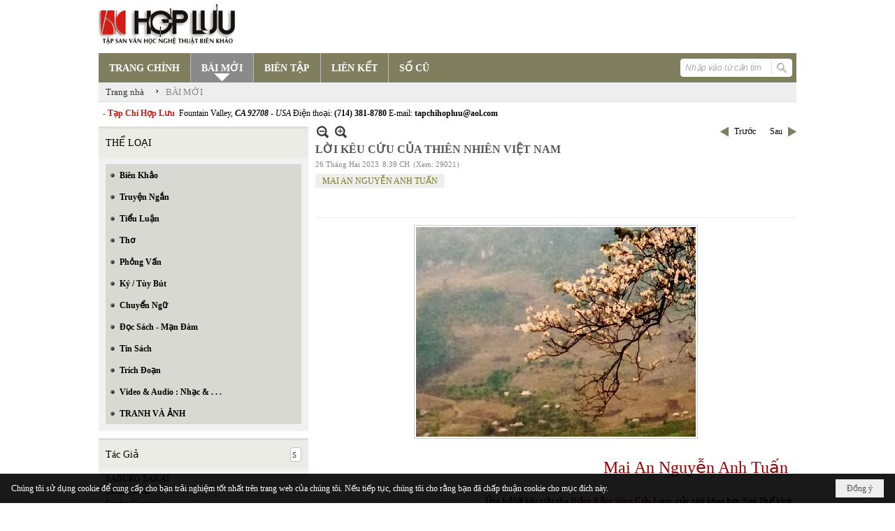

--- FILE ---
content_type: text/html; charset=utf-8
request_url: https://hopluu.net/p121a3929/9/loi-keu-cuu-cua-thien-nhien-viet-nam
body_size: 40537
content:
<!DOCTYPE html><html lang="vi-VN" data-culture="vi-VN" itemscope itemtype="http://schema.org/WebPage"><head><title>LỜI KÊU CỨU CỦA THIÊN NHIÊN VIỆT NAM</title><meta http-equiv="Content-Type" content="text/html; charset=utf-8"><meta name="viewport" content="width=device-width, initial-scale=1.0, maximum-scale=5"><meta name="format-detection" content="telephone=no"><link href="https://hopluu.net/rss/121/bai-moi" rel="alternate" title="Hợp Lưu - BÀI MỚI [RSS]" type="application/rss+xml"><meta id="mt_description" itemprop="description" content="Mai An Nguyễn Anh Tuấn
Ủng hộ lời kêu cứu cho Đồng Bằng Sông Cửu Long 
của nhà khoa học Ngô Thế Vinh
 trên vanviet.info và bauxitevn.net"><meta id="mt_entitypage" itemprop="mainEntityOfPage" content="/"><meta property="og:type" content="article"><meta property="og:site_name" content="Hợp Lưu"><meta property="og:url" content="https://hopluu.net/a3929/loi-keu-cuu-cua-thien-nhien-viet-nam"><meta itemprop="og:headline" content="LỜI KÊU CỨU CỦA THIÊN NHIÊN VIỆT NAM"><meta itemprop="og:description" content="Mai An Nguyễn Anh Tuấn
Ủng hộ lời kêu cứu cho Đồng Bằng Sông Cửu Long 
của nhà khoa học Ngô Thế Vinh
 trên vanviet.info và bauxitevn.net"><meta property="og:image" content="https://hopluu.net/images/file/jTPQtHwY2wgBALd2/hoa-ban-tay-bac.jpg"><meta property="og:title" content="LỜI KÊU CỨU CỦA THIÊN NHIÊN VIỆT NAM"><meta property="og:description" content="Mai An Nguyễn Anh Tuấn
Ủng hộ lời kêu cứu cho Đồng Bằng Sông Cửu Long 
của nhà khoa học Ngô Thế Vinh
 trên vanviet.info và bauxitevn.net"><meta name="twitter:card" content="summary"><meta name="twitter:url" content="https://hopluu.net/a3929/loi-keu-cuu-cua-thien-nhien-viet-nam"><meta name="twitter:title" content="LỜI KÊU CỨU CỦA THIÊN NHIÊN VIỆT NAM"><meta name="twitter:description" content="Mai An Nguyễn Anh Tuấn
Ủng hộ lời kêu cứu cho Đồng Bằng Sông Cửu Long 
của nhà khoa học Ngô Thế Vinh
 trên vanviet.info và bauxitevn.net"><meta name="twitter:image" content="https://hopluu.net/images/file/jTPQtHwY2wgBALd2/hoa-ban-tay-bac.jpg"><meta name="author" content="Hợp Lưu"><meta name="keywords" content="MAI AN NGUYỄN ANH TUẤN"><meta name="description" content="Mai An Nguyễn Anh Tuấn
Ủng hộ lời kêu cứu cho Đồng Bằng Sông Cửu Long 
của nhà khoa học Ngô Thế Vinh
 trên vanviet.info và bauxitevn.net


"><link href="/content/themes/owner/hopluu_net/css/BQC5AGV9Lsi1YRb8Wf1SWJKYUPVZ_VJYkphQ9SzGV-3wS2IF.fcss" rel="preload" as="style"><link href="/content/plugins/nv3_plg_sd_Lightbox2/lightbox2/css/AQBAACCTVQs-reU0SGpjLUnSGZdIamMtSdIZlyCTVQs-reU0.fcss" rel="preload" as="style"><link href="/content/themes/owner/hopluu_net/css/AQAgAOTWN-8wREMt4d-LQPPfvuvh34tA89--6-TWN-8wREMt.fcss" rel="preload" as="style"><link href="/content/themes/owner/hopluu_net/css/DgD4AgFlTWX9XRHTwIpnxUQx7PDAimfFRDHs8DZ3Zr8Ih9Et.fcss" rel="preload" as="style"><link href="/content/themes/owner/hopluu_net/browser/AwBPALJQFMB8bo8nFTI-pwDue28VMj6nAO57b91s552R0fFA.fcss" rel="preload" as="style"><link href="/content/themes/owner/hopluu_net/css/BQC5AGV9Lsi1YRb8Wf1SWJKYUPVZ_VJYkphQ9SzGV-3wS2IF.fcss" rel="stylesheet" type="text/css"><link href="/content/plugins/nv3_plg_sd_Lightbox2/lightbox2/css/AQBAACCTVQs-reU0SGpjLUnSGZdIamMtSdIZlyCTVQs-reU0.fcss" rel="stylesheet" type="text/css"><link href="/content/themes/owner/hopluu_net/css/AQAgAOTWN-8wREMt4d-LQPPfvuvh34tA89--6-TWN-8wREMt.fcss" rel="stylesheet" type="text/css"><link href="/content/themes/owner/hopluu_net/css/DgD4AgFlTWX9XRHTwIpnxUQx7PDAimfFRDHs8DZ3Zr8Ih9Et.fcss" rel="stylesheet" type="text/css"><link href="/content/themes/owner/hopluu_net/browser/AwBPALJQFMB8bo8nFTI-pwDue28VMj6nAO57b91s552R0fFA.fcss" rel="stylesheet" type="text/css"><noscript><link type="text/css" rel="stylesheet" href="/content/themes/owner/hopluu_net/css/AQAmAINPjKIJW47QTE4han0uQxpMTiFqfS5DGoNPjKIJW47Q.fcss"></noscript><link rel="canonical" href="https://hopluu.net/a3929/loi-keu-cuu-cua-thien-nhien-viet-nam"><link rel="icon" sizes="192x192" href="https://hopluu.net/images/file/79wXSyMa0wgBAhtR/web-app-icon-hop-luu-144x144.png"><link rel="icon" sizes="128x128" href="https://hopluu.net/images/file/79wXSyMa0wgBAhtR/w150/web-app-icon-hop-luu-144x144.png"><link rel="apple-touch-icon" href="https://hopluu.net/images/file/79wXSyMa0wgBAhtR/web-app-icon-hop-luu-144x144.png"><link rel="apple-touch-icon" sizes="76x76" href="https://hopluu.net/images/file/79wXSyMa0wgBAhtR/w100/web-app-icon-hop-luu-144x144.png"><link rel="apple-touch-icon" sizes="120x120" href="https://hopluu.net/images/file/79wXSyMa0wgBAhtR/w150/web-app-icon-hop-luu-144x144.png"><link rel="apple-touch-icon" sizes="152x152" href="https://hopluu.net/images/file/79wXSyMa0wgBAhtR/web-app-icon-hop-luu-144x144.png"><meta name="apple-mobile-web-app-title" content="HOP&#32;LUU"><meta name="application-name" content="HOP&#32;LUU"><link rel="shortcut icon" type="image/x-icon" href="https://hopluu.net/images/file/bl8cL-GT0QgBAsgR/favourite.png"><script id="script_loader_init">document.cookie='fn_screen='+window.innerWidth+'x'+window.innerHeight+'; path=/';if(!$)var _$=[],_$$=[],$=function(f){_$.push(f)},js_loader=function(f){_$$.push(f)}</script><script>(function(){var l=window.language,a={"message":"Thông báo","ok":"Đồng ý","cancel":"Hủy lệnh","close":"Đóng lại","enable_cookie":"Trình duyệt của bạn đã tắt cookie. Hãy chắc chắn rằng cookie được bật và thử lại.","":""};if(!l){l=window.language={}}for(var n in a){if(!l[n])l[n]=a[n]}})()</script><style>
body {}
body, html, table, td, input, select, option, textarea { font-family: tahoma; color: #000; }
a, a:visited, a:active, a:focus { color: #000; }
.pcp_paging a { background: #7F7E5F; border: 0 none; }
.cmm_list_container .cmm_list_paging .next a,
.cmm_list_container .cmm_item .cmm_head .cmm_name,
.nw_datepicker .ui-datepicker .ui-datepicker-calendar .ui-state-default { color: #333; }
.cmm_list_container .cmm_item .cmm_head .cmm_group { background: #ccc; }
.nw_box_list_tab_title .tab { border: 1px solid transparent; }
.nw_box_list_tab_title .tab.active { background: #F1F1F1; border: 1px solid #ccc; border-left: 0 none; border-right: 0 none; border-radius: 0 0 0 0; -moz-border-radius: 0 0 0 0; -webkit-border-radius: 0 0 0 0; color: #333; }
.nw_box_list_tab_title .tab.active a { color: #000; }
.nw_boxing .nw_boxing_title { background: #ecece6; font-size: 14px; font-weight: normal; font-family: tahoma; color: #000; padding: 10px !important; border-top: 3px solid #ddd; border-bottom: 0 none; }
.nw_boxing .nw_boxing_content {background: #f1f1f1;}
.nw_boxing .nw_boxing_title a { color: #000; font-weight: normal; }
.pqtq_parentnews .pl_title:before { background: url("/images/file/HGYGdCuk0QgBAKFl/icon-news.jpg") no-repeat scroll left center rgba(0, 0, 0, 0);color: transparent;content: "■";padding-right: 20px; font-size: 15px; vertical-align: 0; }
.pqtq_parentnews .pl_atitle { color: #844703; }
.pqtq_parentnews .pl_atitle:hover { text-decoration: underline; }
.pqtq_parentnews .pl_content_first .pl_readmore a { color: #f00; }
.pl_list .pl_readmore a:after,
.pqtq_parentnews .pl_content_first .pl_readmore a:after { content: ">>"; color: #f00; padding: 0 0 0 5px; }
.pqtq_parentnews .pl_content_first .pl_atitle { color: #000; }
.pqtq_parentnews .pl_content_first .pl_atitle:hover { text-decoration: underline; }
.nw_menu_vertical .liMenu .aMenu { color: #000; font-weight: bold; }
.nw_menu_horizontal > .nw_menu_root > .ulMenu_0 > .liMenu.liMenuActive > .aMenu { background: url("/images/file/LFsdDy-k0QgBAvkW/icoselected.png") no-repeat scroll center 95% #8a8a8a; }
.nw_menu_horizontal .liMenu .aMenu { font-weight: bold; font-size: 14px; }
.nw_adspot div { text-overflow:initial !important; }
#adv_right_scroll.scrolled{position:absolute;left:0;width: 100%;}
	.visible-mobile{display:none !important}
	.visible-tablet{display:none !important}
	.visible-classic{display:none !important}
</style><style>.nw_pagepost_hascontent_visible{display:block}.nw_pagepost_hascontent_hidden{display:none}</style></head><body class="lang_vi  css_device_Modern"><div id="meta_publisher" itemprop="publisher" itemscope itemtype="https://schema.org/Organization"><div itemprop="logo" itemscope itemtype="https://schema.org/ImageObject"><meta itemprop="url" content="https://hopluu.net/images/file/8visqtKT0QgBAIZr/logo-hopluu.png"><meta itemprop="width" content="207"><meta itemprop="height" content="66"></div><meta itemprop="name" content="Hợp&#32;Lưu"><meta itemprop="url" content="https://hopluu.net/"></div><div class="bg_body_head"><div></div></div><div class="bg_body"><div id="nw_root" class="nw_root"><div class="nw_lym_area nw_lym_container"><div class="nw_lym_row" style="position:&#32;relative;" data-name="Row" id="nwwg_17" data-wid="17"><div class="nw_lym_content"><div class="nw_widget" data-name="Logo" id="nwwg_47" data-wid="47"><div class="nw_boxing_padding nw_adspot nw_ver_adspotgroup" id="adspotgroup_id__47"><div class="nw_ver_adspotgroup_h"><div id="adspot_id__1"><div data-load="1"><a target="_self" href="/p119/"><img data-info="207,66" style="float: left; margin: 5px 5px 5px 0px; display: block;" src="/images/file/8visqtKT0QgBAIZr/logo-hopluu.png" height="66" width="207" ></a><a target="_self" href="/p119/"></a><a target="_self" href="/p101/"></a></div><div class="clear"></div></div></div></div></div><div class="nw_widget" data-name="Danh&#32;mục" id="nwwg_42" data-wid="42"><div class="nw_menu_horizontal nw_menu_popup"><div class="nw_boxing_padding nw_menu_container nw_menu_root"><ul class="ulMenu ulMenu_0"><li class="liMenu liMenuFirst"><a tabindex="0" class="aMenu" href="/" title="TRANG CHÍNH"><span class="nw_menu_text">TRANG CHÍNH</span></a></li><li class="liMenu liMenuActive liMenuHold"><a tabindex="0" class="aMenu" href="/p121/bai-moi" title="BÀI MỚI"><span class="nw_menu_text">BÀI MỚI</span></a></li><li class="liMenu"><a tabindex="0" class="aMenu" href="/p120/bien-tap" title="BIÊN TẬP"><span class="nw_menu_text">BIÊN TẬP</span></a></li><li class="liMenu"><a tabindex="0" class="aMenu" href="/p124/lien-ket" title="LIÊN KẾT"><span class="nw_menu_text">LIÊN KẾT</span></a></li><li class="liMenu liMenuLast"><a tabindex="0" class="aMenu" href="/p122/so-cu" title="SỐ CŨ"><span class="nw_menu_text">SỐ CŨ</span></a></li></ul><div class="clear"></div></div></div></div><div class="nw_widget" style="float:&#32;right;&#32;margin-top:&#32;-34px;&#32;margin-right:&#32;6px;&#32;width:&#32;160px;" data-name="Tìm&#32;kiếm" id="nwwg_55" data-wid="55"><div class="nw_boxing_padding"><div class="nw_search"><form action="/search" method="get"><input type="hidden" value="L3AxMjFhMzkyOS85L2xvaS1rZXUtY3V1LWN1YS10aGllbi1uaGllbi12aWV0LW5hbQ" name="r" > <input id="search_k" name="k" maxlength="48" class="textbox nw_search_txt" type="text" placeholder="Nhập vào từ cần tìm" > <input class="button nw_search_btn" type="submit" value="Tìm kiếm" > <label for="search_k" style="position: absolute; top: -5000px; left: -5000px; z-index:-1">Search</label><div class="clear"></div></form></div></div></div><div class="nw_widget" style="border-bottom:&#32;1px&#32;solid&#32;#ddd;" data-name="Điều&#32;hướng" id="nwwg_1107" data-wid="1107"><div class="nw_navigator" role="navigation" aria-label="Điều hướng"><ul class="ulNav"><li class="liNav liHome"><a class="aNav" href="/"><span class="aNavText">Trang nhà</span></a></li><li class="liSeperator">›</li><li class="liNav liNavFirst liNavLast liNavActive"><a class="aNav" href="/p121/bai-moi" title="BÀI MỚI"><span class="aNavText">BÀI MỚI</span></a></li></ul><div class="clear"></div></div></div><div class="nw_widget" style="margin:&#32;7px&#32;0;" data-name="Chữ&#32;chạy&#32;ngang" id="nwwg_78" data-wid="78"><div class="nw_boxing_padding nw_adspot nw_random_adspotgroup" id="adspotgroup_id__78" data-effect="continous" data-time="46000" data-duration="600" data-hover="1"><div id="adspot_id__6" class="advcurrent"><div data-load="1"><div style="display: inline-block;"><span style="color: #c71913; font-weight: bold;">&nbsp; - Tạp Chí Hợp Lưu&nbsp;</span>&nbsp;Fountain Valley, <span style="font-style: italic;"><span style="font-weight: bold;">CA 92708&nbsp;</span>- USA</span> Điện thoại: <span style="font-weight: bold;">(714) 381-8780</span> E-mail: <span style="font-weight: bold;">tapchihopluu@aol.com</span></div></div><div class="clear"></div></div></div></div><div class="clear"></div></div></div><div class="nw_lym_row" data-name="Trang&#32;nhà" id="tb_center" data-wid="1243"><div class="nw_lym_area"><div class="nw_lym_row" data-name="Row" id="nwwg_1244" data-wid="1244"><div class="nw_lym_area"><div class="nw_lym_col col-lg-3" style="width:310px;position:relative" data-name="Left" id="tg_right_bar" data-wid="1245"><div class="nw_lym_area"><div class="nw_lym_row" data-name="Row" id="nwwg_1247" data-wid="1247"><div class="nw_lym_content"><div class="nw_widget" style="margin-top:&#32;3px;" data-name="THỂ&#32;LOẠI" id="nwwg_41" data-wid="41"><div class="nw_boxing"><div class="nw_boxing_title">THỂ LOẠI</div><div class="nw_boxing_content"><div class="nw_menu_vertical nw_menu_popup"><div class="nw_boxing_padding nw_menu_container nw_menu_root"><ul class="ulMenu ulMenu_0"><li class="liMenu liMenuFirst"><a tabindex="0" class="aMenu" href="/p128/bien-khao" title="Biên Khảo"><span class="nw_menu_text">Biên Khảo</span></a></li><li class="liMenu"><a tabindex="0" class="aMenu" href="/p129/truyen-ngan" title="Truyện Ngắn"><span class="nw_menu_text">Truyện Ngắn</span></a></li><li class="liMenu"><a tabindex="0" class="aMenu" href="/p130/tieu-luan" title="Tiểu Luận"><span class="nw_menu_text">Tiểu Luận</span></a></li><li class="liMenu"><a tabindex="0" class="aMenu" href="/p133/tho" title="Thơ"><span class="nw_menu_text">Thơ</span></a></li><li class="liMenu"><a tabindex="0" class="aMenu" href="/p131/phong-van" title="Phỏng Vấn"><span class="nw_menu_text">Phỏng Vấn</span></a></li><li class="liMenu"><a tabindex="0" class="aMenu" href="/p132/ky-tuy-but" title="Ký / Tùy Bút"><span class="nw_menu_text">Ký / Tùy Bút</span></a></li><li class="liMenu"><a tabindex="0" class="aMenu" href="/p135/chuyen-ngu" title="Chuyển Ngữ"><span class="nw_menu_text">Chuyển Ngữ</span></a></li><li class="liMenu"><a tabindex="0" class="aMenu" href="/p137/doc-sach-man-dam" title="Đọc Sách - Mạn Đàm"><span class="nw_menu_text">Đọc Sách - Mạn Đàm</span></a></li><li class="liMenu"><a tabindex="0" class="aMenu" href="/p136/tin-sach" title="Tin Sách"><span class="nw_menu_text">Tin Sách</span></a></li><li class="liMenu"><a tabindex="0" class="aMenu" href="/p134/trich-doan" title="Trích Đoạn"><span class="nw_menu_text">Trích Đoạn</span></a></li><li class="liMenu"><a tabindex="0" class="aMenu" href="/p138/video-audio-nhac" title="Video &amp; Audio : Nhạc &amp; . . ."><span class="nw_menu_text">Video &amp; Audio : Nhạc &amp; . . .</span></a></li><li class="liMenu liMenuLast"><a tabindex="0" class="aMenu" href="/p3990/tranh-va-anh" title="TRANH VÀ ẢNH"><span class="nw_menu_text">TRANH VÀ ẢNH</span></a></li></ul><div class="clear"></div></div></div></div></div></div><div class="nw_widget" data-name="Tác&#32;Giả" id="nwwg_95" data-wid="95"><div class="nw_boxing"><div class="nw_boxing_title"><div class="nw_author_alphabet"><select id="nw_author_alphabet_95" class="select"><option>A</option><option>Â</option><option>Ả</option><option>B</option><option>C</option><option>D</option><option>Đ</option><option>E</option><option>F</option><option>G</option><option>H</option><option>I</option><option>J</option><option>K</option><option>L</option><option>M</option><option>N</option><option>O</option><option>P</option><option>Q</option><option>R</option><option>S</option><option>T</option><option>U</option><option>V</option><option>X</option><option>Y</option></select></div>Tác Giả</div><div class="nw_boxing_content"><div class="nw_author_alphabet_list" id="nw_author_alphabet_95_con" data-href="/author/post?r=L3AxMjFhMzkyOS85L2xvaS1rZXUtY3V1LWN1YS10aGllbi1uaGllbi12aWV0LW5hbQ"></div><script>$(function(){var n = "#nw_author_alphabet_95", c = $(n).children(), h = $(n + '_con').attr('data-href'); $(n).val($(c[nw.random(0,c.length-1)]).text()).change(function(){$.post('/cmd/authorch', {c:$(n).val()}, function(d){$(n + '_con').html(d).find('a').each(function(){$(this).attr('href', h + '&a=' + $(this).attr('data-aid')) }); }); }).change(); }) </script></div></div></div><div class="nw_widget" data-name="Tìm&#32;đọc" id="nwwg_1124" data-wid="1124"><div class="nw_boxing"><div class="nw_boxing_title">Tìm đọc</div><div class="nw_boxing_content"><div class="nw_boxing_padding nw_adspot nw_ver_adspotgroup" id="adspotgroup_id__1124"><div class="nw_ver_adspotgroup_h"><div id="adspot_id__7"><div class="nw_async noscript" data-type="adspot" data-src="/banner/7/637565588459441784/635230020230823001"><noscript><iframe title="adv" class="adspot_iframe" src="/banner/7/637565588459441784/635230020230823001" style="border:0"></iframe></noscript></div><div class="clear"></div></div></div></div></div></div></div><div class="clear"></div></div></div><div class="nw_lym_row" data-name="Row" id="adv_right_scroll" data-wid="1248"><div class="nw_lym_content"><div class="nw_widget" data-name="Adv&#32;Scroll" id="nwwg_1227" data-wid="1227"><script type="text/javascript">$(function () {if (BROWSER.Mobile || BROWSER.Tablet) return; var tg_right = $('#tg_right_bar'), tg_adv = $('#adv_right_scroll'), is_advscroll = 0, tb_tmp = $('<div></div>').insertBefore(tg_adv).hide(); var flag = false, w = $(window), f = function () {var y = w.scrollTop(), yT = $(document).innerHeight() - w.innerHeight(); if (tg_adv.length) {if (!is_advscroll) is_advscroll = tg_adv.offset().top; var oF = tg_right.offset(), cT = oF.top, rH = $('#tb_center').height() + cT; if (y > is_advscroll) {var hT = tg_adv.height(); tb_tmp.show().height(hT); if (y + hT > rH) {tg_adv.addClass('scrolled').css('top', rH - hT - cT); } else {tg_adv.addClass('scrolled').css('top', y - cT); } } else if (is_advscroll) {is_advscroll = 0; tb_tmp.hide(); tg_adv.removeClass('scrolled'); } } }; f(); w.scroll(f).resize(f); }); </script></div><div class="clear"></div></div></div><div class="clear"></div></div><div class="clear"></div></div><div class="nw_lym_col col-lg-9" style="width:698px" data-name="Zone" id="nwwg_1246" data-wid="1246"><div class="nw_lym_content"><div class="nw_widget" data-name="Content" id="nwwg_25" data-wid="25"><div role="article" itemscope itemtype="http://schema.org/Article" itemref="meta_publisher mt_entitypage"><a id="pDetail" rel="nofollow" href="/a3929/loi-keu-cuu-cua-thien-nhien-viet-nam" title="LỜI&#32;KÊU&#32;CỨU&#32;CỦA&#32;THIÊN&#32;NHIÊN&#32;VIỆT&#32;NAM" itemprop="url"></a><div class="nw_post_detail_container nw_post_detail_container_brief"><div class="nw_post_detail pd_printable" id="pd_detail_3929"><div id="dltp_image" itemprop="image" itemscope itemtype="https://schema.org/ImageObject"><meta itemprop="url" content="/images/file/jTPQtHwY2wgBALd2/hoa-ban-tay-bac.jpg"><meta itemprop="width" content="400"><meta itemprop="height" content="300"></div><div class="pd_header"><div class="pd_header_content"><div class="pd_tools pd_tools_top"><div class="pd_nextback"><a class="prevpost" href="/p121a3930/9/lac-da-trong-rung-tham-tu-truyen-cua-mot-ga-iraq" title="Trước"><span class="icon"></span>Trước</a><a class="nextpost" href="/p121a3928/9/me-lo" title="Sau"><span class="icon"></span>Sau</a></div><div class="pd_zoom noscript"><a class="zoomin" title="Thu nhỏ" onclick="return news.zoomin()"><span class="icon"></span></a><a class="zoomout" title="Phóng to" onclick="return news.zoomout()"><span class="icon"></span></a></div><div class="clear"></div></div><div class="pd_title"><h1 id="dltp_name" itemprop="name headline">LỜI KÊU CỨU CỦA THIÊN NHIÊN VIỆT NAM</h1></div><div class="pd_info"><span class="pd_date">26 Tháng Hai 2023</span><span class="pd_time">8:39 CH</span><span class="pd_view">(Xem: 29021)</span><time id="dltp_date" itemprop="datePublished dateModified" datetime="2023-02-26"></time></div><ul class="pd_author"><li class="title">Tác giả :</li><li class="item" itemprop="author"><a title="MAI&#32;AN&#32;NGUYỄN&#32;ANH&#32;TUẤN" href="/author/post/1626/1/mai-an-nguyen-anh-tuan">MAI&#32;AN&#32;NGUYỄN&#32;ANH&#32;TUẤN</a></li><li class="clear"></li></ul><div class="noscript nw_addthis_container nw_addthis_container_16" data-html="&lt;div addthis:url=&quot;https://hopluu.net/a3929/loi-keu-cuu-cua-thien-nhien-viet-nam&quot; addthis:title=&quot;LỜI KÊU CỨU CỦA THIÊN NHIÊN VIỆT NAM&quot; addthis:description=&quot;Mai An Nguyễn Anh Tuấn
Ủng hộ lời kêu cứu cho Đồng Bằng Sông Cửu Long 
của nhà khoa học Ngô Thế Vinh
 trên vanviet.info và bauxitevn.net&quot; class=&quot;addthis_toolbox addthis_default_style addthis_16x16_style&quot;&gt;&lt;a class=&quot;addthis_button_facebook&quot;&gt;&lt;/a&gt;&lt;a class=&quot;addthis_button_twitter&quot;&gt;&lt;/a&gt;&lt;a class=&quot;addthis_button_compact&quot;&gt;&lt;/a&gt;&lt;/div&gt;"></div><div class="clear"></div></div></div><div class="pd_description nw_zoomcontent normal"><div><div itemprop="description"><div></div><div></div><div><a href="/images/file/jTPQtHwY2wgBALd2/hoa-ban-tay-bac.jpg" data-lightbox="lightbox" data-title="Hoa Ban Tay Bac"><img src="/images/site/blank.png" data-info="400,300" width="400" height="300" alt="Hoa Ban Tay Bac" title="Hoa Ban Tay Bac" class="nw-img-responsive imglazy imgcontent" style="float: none; margin: 5px auto; width: 400px; display: block; clear: both;" data-original="/images/file/jTPQtHwY2wgBALd2/hoa-ban-tay-bac.jpg"><noscript><img src="/images/file/jTPQtHwY2wgBALd2/hoa-ban-tay-bac.jpg" data-info="400,300" width="400" height="300" alt="Hoa Ban Tay Bac" title="Hoa Ban Tay Bac" class="nw-img-responsive" style="float: none; margin: 5px auto; width: 400px; display: block; clear: both;"></noscript></a></div><div><p>&nbsp;</p><p style="text-align: right;"><span style="font-size: 24px; color: #980000;">Mai An Nguyễn Anh Tuấn&nbsp;&nbsp;</span></p><h2 align="center" style="text-align: right;"><span style="color: #000000;"><span style="font-size: 12px;"><i>Ủng hộ lời kêu cứu cho <span style="color: #980000;">Đồng Bằng Sông Cửu Long</span>&nbsp;&nbsp;</i></span><span style="font-size: 12px;"><i>của nhà khoa học Ngô Thế Vinh&nbsp;&nbsp;</i></span></span></h2><h2 align="center" style="text-align: right;"><span style="color: #000000;"><span style="font-size: 12px;"><i>&nbsp;</i></span><span style="font-size: 12px;"><i>trên </i></span><span style="font-size: 12px;"><i><span style="font-weight: bold; font-size: 14px; color: #980000;">vanviet.info </span>và <span style="font-size: 12px;"><span style="color: #980000;">bauxitevn.net</span>&nbsp;&nbsp;</span></i></span></span></h2><p style="text-align: right;"><span style="font-size: 24px; color: #980000;">LỜI KÊU CỨU CỦA THIÊN NHIÊN VIỆT NAM</span></p><p style="text-align: right;"></p><p style="text-align: right;"><b><i>Quá muộn rồi. Sau đây, chúng ta sẽ đi về đâu, <br >sự hỗn loạn hay một cuộc sống cộng đồng?</i></b><b><i> <br ></i></b><span style="color: #980000;">(Martin Luther King)</span></p><p style="text-align: right;"><b><i>Sự hòa hợp giữa Con người và Thiên nhiên <br >là yếu tố cơ bản cho sự sinh tồn của chúng ta</i></b><sup>(1) <br ></sup><span style="color: #980000;">(Aurelio Peccei và Daisaku Ikeda)</span></p><p style="text-align: right;">&nbsp;</p><p><span style="font-size: 18px; font-weight: bold;">1.</span> Văn hào Nga Lev Tolstoy trong luận văn <i>Về cuộc sống</i> đã trích làm đề từ một luận điểm của triết gia Kant nói rằng: Một trong hai điều luôn tràn ngập tâm hồn chúng ta bằng niềm ngạc nhiên và ngưỡng mộ luôn mới mẻ và ngày càng gia tăng, “<i>bắt đầu từ điểm mà tôi đang chiếm giữ trong thế giới cảm tính bên ngoài</i>” <sup>(2)</sup>.<br ><br ></p><p>Cái điều đó là gì, nếu như trước hết không phải là Thiên nhiên? Tolstoy đã xác quyết rõ rệt: “<i>Cuộc sống chân chính là đạt tới cái chân phúc không phụ thuộc vào mọi chuyển động hữu hình trong không gian và thời gian bằng sự quy phục trí tuệ</i>”<sup>(3)</sup>. Chân phúc, tức hạnh phúc đích thực và chân chính như vậy, theo văn hào, chỉ có thể đạt tới bằng sự vận dụng trí tuệ vào việc “quy phục, tuân thủ “ những quy luật của thiên nhiên.<br ><br ></p><p>Bởi nếu không làm như thế, theo Tolstoy, “<i>tất cả những hoạt động sôi động phức tạp của con người với thương mại, chiến tranh, với phương tiện truyền thông, khoa học, nghệ thuật của họ phần lớn chỉ là cảnh chen lấn của một đám đông điên rồ bên cánh cửa của cuộc sống</i>”<sup>(4)</sup>.<br ><br ></p><p>Tôi đã nhớ lại những điều mà L.Tolstoy nói đến từ những năm 70 của thế kỷ XIX, mỗi khi cảm thấy nhục nhã và đau đớn trước cảnh tượng hùng hổ tranh cướp ấn, hay cảnh hỗn loạn chen lấn của đám đông ở một số đình, chùa, giữa rác rưởi ô uế, giữa những con thú rừng bị thui đang há mõm như than khóc cho sự tận diệt thiên nhiên ở mức báo động đỏ. Còn đâu một mẩu nào của ánh sáng trí tuệ như L. Tolstoy đòi hỏi ở một “đám đông điên rồ” đang góp phần làm thiên nhiên tan hoang tơi tả kia, để có thể rung động nổi với cảnh Bụt cần có và đã từng có: “<i>Thỏ thẻ rừng mai chim cúng trái/ Ngẩn ngơ khe suối cá nghe kinh</i>” (Chu Mạnh Trinh)?<br ><br ></p><p>Cách đây gần 10 năm, sau một lễ hội Hoa Anh đào được tổ chức hoành tráng tại Hà Nội, một số trí thức, văn nghệ sĩ đã phải xót xa trăn trở: “<i>Chỉ với hai cây Anh đào thật mà người ta làm nên cả một lễ hội, trong khi đó biết bao rừng hoa Ban tuyệt đẹp</i><i> được coi là “Bà chúa Hoa rừng”</i><i> trên Tây Bắc</i><i>, và chỉ Tây Bắc mới có,</i><i> thì đang bị đốt, bị chặt phá, và chẳng mấy ai thấy có trách nhiệm phải bảo tồn chúng!</i>” Một nhà báo mới đi Mỹ về kể: anh tận mắt nhìn thấy hàng ngàn cây Anh đào được đem từ Nhật tới trồng tại Thủ đô Oa-sinh-tơn, và anh cùng tôi chợt buồn khi nghĩ về hoa Ban Tây Bắc… Sau bao đợt phá rừng đốt nương dữ dội, giờ đây lên Tây Bắc không còn thấy Ban ngợp trời dọc Quốc lộ 6 như cách đây vài chục năm! Tuy trên núi cao, trong rừng sâu, và nhiều đoạn đường cheo leo hiểm trở vẫn còn có hoa ban, nhưng chúng tồn tại giống như sự lẩn lút! Một trí thức người Thái ở Thái Lan khi sang Tây Bắc Việt Nam đã phải ngẩn người xúc động trước sự hoang sơ gần như nguyên vẹn của cảnh vật thiên nhiên, và đặc biệt là sự tồn tại của hoa Ban. Trong khi đó, ở nước ông, tất cả đã biến thành đường cao tốc, nhà cao tầng, khu công nghiệp, không còn đâu những mái nhà sàn cổ, những dòng suối nhỏ chảy róc rách, những thung lũng yên bình đẹp như mơ, và lấy đâu ra những vạt hoa ban trắng ngần long lanh trong nắng sớm...!<br ><br ></p><p>Những năm qua, cứ mỗi lần biết được một sự tàn phá thiên nhiên tại Việt Nam, tôi tin rằng rất nhiều người cũng như tôi, đều tựa bị dao đâm, lửa đốt. Vì đâu nên nỗi? Thiên nhiên là một trong những Ngôi Đền thiêng liêng nhất của nhân loại từ xửa xưa, và của mỗi người dân Việt từ thuở ấu thơ, sao giờ lại là đối tượng bị tàn sát, bị truy đuổi một cách man rợ đến vậy ngay trên mảnh đất chữ S?<br ><br ></p><p>Thù ghét thiên nhiên thì làm sao yêu được con người? Còn khi dửng dưng trước thân phận, nỗi đau của người khác thì thiên nhiên cũng sẽ chỉ là thứ xa lạ, bị ruồng bỏ, hoặc chỉ để lợi dụng nó. Rừng đặc dụng, rừng phòng hộ bị xẻ thịt không thương tiếc bởi không ít quan chức và văn nghệ sĩ có tên tuổi để phục vụ cho hưởng thụ cá nhân! Trong hệ thống giáo dục của ta, từ bậc tiểu học tới đại học, thiên nhiên đã được dạy dỗ ra sao, để tới nay, số người hiểu biết thực sự về nó và bênh vực bảo vệ nó một cách hiệu quả còn quá ít ỏi, để lấn át đến nhức óc là những khẩu hiệu trơ trẽn hoặc những hoạt động với mục đích giải ngân về “Bảo vệ Thiên nhiên”!<br ><br ></p><p>Tài nguyên Thiên nhiên với Môi trường có mối quan hệ thế nào, tầm quan trọng của Thiên nhiên đối với sức khỏe, y tế, đời sống dân sinh, văn hóa, kinh tế, giáo dục ra sao, nhiều thầy cô giáo chưa có điều kiện hiểu rõ, và thậm chí nhiều quan chức các bộ có liên quan mật thiết tới những vấn đề này chắc cũng ngắc ngứ… Tài nguyên Thiên nhiên VN đã và đang bị tàn sát, bị đầu độc, dẫn tới biết bao bi kịch đau lòng chưa từng thấy. Mỗi người Việt cần làm gì để cứu lấy tài nguyên Thiên nhiên Việt Nam?<br ><br ></p><p><span style="font-size: 24px;"><span style="font-size: 18px; font-weight: bold;">2</span>.</span> Cố GS. Trần Văn Giàu đã dẫn ra 7 giá trị bản sắc văn hóa Việt Nam: Yêu nước, cần cù, anh hùng, sáng tạo, lạc quan, thương người, vì nghĩa <sup>(5)</sup>. Xin được mạn phép bổ sung một bản sắc: <b>Lòng yêu thiên nhiên</b>. Theo tôi, nó là cái gốc của các giá trị, và thậm chí, là kết quả sau cùng, tinh hoa của các giá trị nói trên. Bởi, Thiên nhiên được phản ánh trong tâm lý và tập quán người VN từ ngàn xưa, xét cho cùng, cũng là một thành tố hữu cơ của bản sắc dân tộc.<br ><br ></p><p>Nói bản sắc dân tộc Việt Nam tức là nói tới những giá trị gốc, căn bản, cốt lõi, sẽ tạo ra những giá trị văn hóa hoặc là bản sắc văn hóa. Nhà nghiên cứu Phan Ngọc đã từng đưa ra luận điểm độc đáo: “Văn hóa bốn F” để khái quát về văn hóa Việt Nam từ hàng ngàn năm qua (Fatherland, Family, Fate, Face – Tổ quốc, Gia đình, Thân phận, Diện mạo), và ông đã kể lại sự ngạc nhiên của nhiều học giả Pháp về mô hình làng xã kiểu Đông Nam Á mang đặc thù “văn hóa bốn F” gợi nhắc đến thành bang cổ đại của Hy Lạp<sup>(6)</sup>. Trong đó, sự bảo vệ thiên nhiên như một yếu tố hàng đầu, bởi lẽ chính con người VN vốn “<i>thương người như thể thương thân</i>” và đùm bọc lẫn nhau trong hoạn nạn cũng được công xã làng mạc với các lũy tre làng che chở.</p><p>Đó là thứ văn hóa của những người yêu thiên nhiên tha thiết, đã dùng nhân nghĩa để đối xử tử tế với những kẻ thù đã đầu hàng: “<i>Ai yêu như Người, cái lẽ hiếu sinh/ Một giọt nắng thanh bình/ Trên đầu ngọn lúa</i>?” (Gửi Ức Trai – Lưu Trọng Lư). Và khi ông cha ta trông mong vào các lực lượng tự nhiên để bảo vệ cho mình trong cuộc sống nông nghiệp tự cung tự cấp, trong khi làm bạn với thiên nhiên và coi “người ta là hoa đất”, thiên nhiên cũng được tôn thờ, được thần thánh hóa (như: Con cóc là cậu ông Trời…).<br ><br ></p><p>Cái gốc của văn hóa Việt Nam là đạo Mẫu – thờ Mẹ xuất phát từ xa xưa, từ thời huyền thoại Âu Cơ và chảy mãi cho đến tận ngày hôm nay. Nó có sức sống lâu bền ở chính nền tảng nông nghiệp lúa nước. Gắn với nền kinh tế lúa nước ấy, người phụ nữ đã trở thành biểu tượng của sự cần cù, hy sinh, chịu thương chịu khó, của sự cầu may hạnh phúc no đủ, và thiên nhiên trở thành người Mẹ bao trùm, lúc ẩn sâu lúc hiển hiện trong Mẫu Thượng thiên, Mẫu Thượng ngàn, Mẫu Thoải…<br ><br ></p><p>Danh nhân Nguyễn Văn Siêu trước cảnh vật Hồ Tây thời chưa bị ô nhiễm đã thốt lên: “<i>Ôi, muôn vật trong trời đất, cái lớn nhất là con người, là sông núi, con người đã mất thì sông núi lại còn sao được! Chỉ có cái khí của trời đất, tích tụ chuyển vận bên trong, hun đúc nên con người. Con người được cái khí của sông núi mà thành; sông núi lại được cái khí của con người mà thể hiện ra, hợp thành cái khí bất diệt</i>”<sup>(7)</sup>.<br ><br ></p><p>Hầu như người Việt Nam nào cũng có một quê hương thi vị của tuổi ấu thơ in hằn trong tâm tưởng, xin đọc những dòng đẹp như thơ viết về thiên nhiên làng quê Bắc Bộ của cố GS. địa lý học Lê Bá Thảo: “<i>Từ thuở nhỏ, ai mà chẳng được sống trong lời ru của bà, của mẹ, mà âm điệu du dương của chúng mang bóng dáng của đất đai làng mạc đã tạo nền cho tình yêu quê hương đất nước thắm thiết lắng sâu vào tâm hồn…<br ><br ></i></p><p><i>Những cảnh vật quen thuộc của đồng bằng đã đến với tuổi thơ bao thế hệ thông qua những câu ca dao ca ngợi lao động và tình yêu quê hương, những bài tập đọc trong sách giáo khoa, những bức tranh miêu tả những cánh đồng thẳng cánh cò bay, những thôn làng nằm yên ả sau luỹ tre, có giếng nước ao làng, có mái đình chùa rêu phong cổ kính, có những cây đa cổ thụ chơ vơ ngoài gò, ngoài bãi…</i>”<sup>(8)</sup>.<br ><br ></p><p>Tình cảm gắn bó với quê hương, với lũy tre, với cây đa bến nước sân đình… từ thuở ấu thơ đã mau chóng trở thành tình yêu Đất Nước. Cha ông ta đã gọi giang sơn của mình là Non Nước. Nước Non quấn quýt tình nghĩa trong cảm quan yêu nước của Tản Đà Nguyễn Khắc Hiếu xét cho cùng xuất phát từ lòng yêu thiên nhiên trĩu nặng: “<i>Nước Non nặng một lời thề/ Nước đi đi mãi không về cùng non</i>”…<br ><br ></p><p>Các danh nhân văn hóa – lịch sử nước ta đều có nhiều vần thơ, bài thơ thực rung động về thiên nhiên và chúng đều đạt tới vẻ đẹp cổ điển của văn chương, như thơ của Trần Nhân Tông, Nguyễn Trãi, Phạm Sư Mạnh, Cao Bá Quát, Nguyễn Du, Đoàn Thị Điểm, Bà Huyện Thanh Quan, Chu Mạnh Trinh, Nguyễn Khuyến, v.v. Trong số những câu thơ thuộc loại tuyệt đỉnh ở kiệt tác Truyện Kiều, không ít câu là viết về thiên nhiên: “<i>Long lanh đáy nước in trời/Thành xây khói biếc, non phơi bóng vàng…</i>”.<br ><br ></p><p>Có lần, từ trên máy bay tôi ngắm nhìn mê mải đồng bằng châu thổ vào mùa lúa chín. Câu ca xưa từ thuở mới cắp sách đến trường trở lại ngân nga: “<i>Đứng bên ni đồng ngó bên tê đồng, thấy mênh mông bát ngát/ Đứng bên tê đồng ngó bên ni đồng, thấy bát ngát mênh mông/ Thân em như chẽn lúa đòng đòng/ Phất phơ giữa ngọn nắng hồng buổi mai</i>”…<br ><br ></p><p>Tâm hồn dân gian mộc mạc và thi vị của người lao động đã vẽ nên bao cảnh đẹp say lòng của đồng bằng châu thổ, mảnh đất chôn nhau: “<i>Làng ta phong cảnh hữu tình/ Dân cư đông đúc như hình con long</i>”… Là người Việt Nam, ai mà chẳng đồng cảm với học giả Pháp Pierre Gourou khi nghe ông miêu tả cảnh làng quê Bắc Bộ:<br ><br ></p><p>“<i>Thoạt nhìn phong cảnh châu thổ có vẻ đơn điệu xám xịt, không có duyên, nhưng dần dần, nét nên thơ và vẻ đẹp của nó lộ ra trước mắt những ai chịu khó đi tìm cảm xúc, lần theo các con đê và những con đường đất nhỏ trong các mùa khác nhau, và đi vào các xóm làng… Mặt nước mênh mông, bằng phẳng và gợn sóng, trôi chầm chậm về phía chân trời, tuỳ từng lúc mà điểm tô màu đỏ sậm, hồng nhạt hoặc xám lam; một khóm tre, đám cỏ trên thân đê, bộ lông vàng của con bò làm nổi thêm giá trị của nước phù sa đỏ cạch; đôi khi những tương quan cực kỳ tinh vi được tạo ra giữa màu hồng của sông nước và những mái rạ màu xám cũ kỹ của một làng ven sông. Những phong cảnh mà ở đó màu sắc trùm lên hình thể, việc thay đổi các sắc thái lấn át đường nét: tóm lại những cảnh quan ấn tượng chủ nghĩa</i>…”<br ><br ></p><p>Đó quả là những bức tranh hội hoạ đặc sắc, là những khuôn hình điện ảnh kiểu mẫu, kèm theo lời chỉ dẫn pha màu cho hoạ sĩ hoặc cách phối màu sắc và ánh sáng cho nhà quay phim! Nhưng có lẽ, điều đặc sắc hơn cả trong công trình địa lý nhân văn của vị Uỷ viên thông tấn Viện Viễn Đông Bác Cổ Pháp nặng lòng yêu Việt Nam này là: Ông đã đúc kết được một cách tài tình nền văn minh châu thổ, mà ông gọi là “Nền văn minh nông dân”.</p><p>Nhà khoa học Pháp, vượt lên trên những sự kỳ thị của tầng lớp thực dân thống trị đương thời, đã hào hứng viết như sau: “<i>Thật vậy, một trong những dáng vẻ đáng yêu nhất của châu thổ Bắc kỳ là sự hoà hợp hoàn toàn giữa con người với thiên nhiên. Từ bao thế kỷ, người nông dân đã biết tổ chức những mối quan hệ hài hoà với những cảnh quan quanh mình</i>…”. Sau khi so sánh với sự tiến bộ hiện đại ở phương Tây mà thực chất là một sự tách rời giữa con người với ngoại cảnh tự nhiên, là sự huỷ hoại thiên nhiên, P. Gourou đã có một ý tưởng đột xuất mà cho đến hôm nay càng chứng tỏ tính chất dự báo, tính chất thời sự nóng hổi không những đối với VN mà còn mang ý nghĩa toàn cầu, buộc tất cả chúng ta phải suy nghĩ và có thể vận dụng vào thực tế hôm nay:<br ><br ></p><p>“<i>Sự hài hoà cổ xưa giữa con người với thiên nhiên vẫn có thể gìn giữ được nếu như người VN, đặc biệt là những người thuộc tầng lớp thượng lưu ưu tú, nghĩ rằng đó là di sản quý báu nhất của nền văn minh của họ… Nếu có một tinh thần yêu nước Việt Nam, thì họ phải dành tất cả sự quan tâm vào việc giữ gìn sự hài hoà quý báu đó giữa thiên nhiên và con người, vì đó là vấn đề tiên quyết, là vấn đề chi phối mọi vấn đề khác dù là kinh tế hoặc chính trị</i>…”<sup>(9)</sup>.<br ><br ></p><p>Khi đi lang thang trong một vùng thiên nhiên còn hoang sơ của huyện mới Vân Hồ, tỉnh Sơn La, tôi đã bất giác nhớ đến những dòng viết về thiên nhiên làng quê Việt Nam của hai học giả Lê Bá Thảo và P. Gourou, rồi chợt thảng thốt: Cái thiên nhiên kỳ diệu kia của vùng núi Tây Bắc nếu cũng bị phá tan nát như ở nhiều vùng quê Việt bây giờ, thì thực đau xót! Tôi đã bắt đầu có kế hoạch vận động một số nhà đầu tư có tâm huyết tới vùng huyện mới Vân Hồ làm Du lịch sinh thái hoang dã để góp phần bảo vệ kho báu tài nguyên thiên nhiên nơi này…<br ><br ></p><p><span style="font-size: 18px; font-weight: bold;">3. </span>Triết gia danh tiếng người Ấn Độ Krishnamurti từng nói nhiều đến thiên nhiên trong cái “<i>cảm giác ngưỡng mộ</i>”, “<i>sự tôn kính những gì phát sinh từ cái đẹp vĩ đại</i>” của thiên nhiên, nơi sẽ diễn ra quá trình tự chữa trị vết thương lòng kỳ diệu, và “v<i>iệc chữa trị ấy sẽ dần xảy tới nếu bạn sống với thiên nhiên</i>”<sup>(10)</sup>. Những đề nghị trở về với đời sống thiên nhiên, để mong đạt tới sự thảnh thơi tự tại, sự “thuận thiên” của Trang Tử hiện đang làm thế giới tiêu dùng phương Tây và khắp thế giới phải sững sờ tìm hiểu <sup>(11)</sup>.<br ><br ></p><p>Các nhà giáo dục lớn xưa nay trên thế giới là những người hơn ai hết hiểu rõ vai trò của thiên nhiên trong việc hình thành nhân cách trẻ thơ. Trong tác phẩm <i>Emile hay là về giáo dục</i>, nhà văn, triết gia người Pháp J.J. Rousseau thế kỷ 18 đã cho thấy hình ảnh của nhân vật Emile – sản phẩm giáo dục theo hình dung của ông là: Vững chãi, độc lập trong tư duy, phán đoán và hành động.<br ><br ></p><p>“<i>Vấn đề là chỉ ra cho nó cần làm thế nào để luôn khám phá ra sự thật hơn là bảo cho nó biết một sự thật</i>”. Và để khám phá ra sự thật, không gì bằng môi trường thiên nhiên. Mục tiêu giáo dục của Rousseau là, trước khi và trong khi dạy cho Emile sự hiểu biết, cần làm cho Emile hạnh phúc tối đa trong lứa tuổi của cậu ta, với những gì được thiên nhiên trao tặng. Hình ảnh một người trẻ, độ tuổi 15 mà Rousseau muốn tạo ra là: “<i>trí óc đúng đắn và không thành kiến, tâm hồn tự do… Không phá rối sự an tĩnh của ai hết, nó đã sống hài lòng, hạnh phúc và tự do, hết mức mà thiên nhiên cho phép</i>”<sup>(12)</sup>.<br ><br ></p><p>Bác sĩ, nhà giáo dục người Ý Maria Montessori trong công trình <i>Bí ẩn tuổi thơ</i> đã có một khái niệm rất đáng quan tâm: “Đứa trẻ bị lệ thuộc” (cũng là một đề mục trong chương sách mang tên: “Những lệch lạc tâm thần”). Bà lo lắng rằng: Nếu như không tạo ra một môi trường tốt cho đời sống tinh thần trẻ em, không gắn trẻ em với thiên nhiên, không có một phương pháp sư phạm đúng đắn, sẽ tạo ra những đứa trẻ thờ ơ, lãnh đạm, lười biếng. Và những ai có ý định “máy móc hóa” học đường, “robot hóa” trẻ thơ, tách trẻ thơ ra khỏi thiên nhiên cần tỉnh ngộ trước những lời cảnh báo của Montessori cách đây hơn một thế kỷ: “<i>Tiến bộ về mặt vật lý, hóa học và sinh học, và sự cải thiện các phương tiện giao thông chỉ làm tăng nguy cơ của sự tàn phá, khốn khổ và sự xuất hiện của cái man rợ độc ác</i>…”<sup>(13)</sup>.<br ><br ></p><p>Có một thực trạng nguy hiểm đang bắt đầu chiếm lĩnh tâm lý đám đông xã hội ở nước ta: Tâm lý thích hành hạ thể xác và tâm hồn người khác, nó đang nảy nở như nấm sau mưa và không chừa lứa tuổi nào! Điều này cho thấy tình trạng “tê cóng”, “bại liệt lòng nhân đức” của con người, mà có lẽ nguyên nhân sâu xa là thiên nhiên đã trở thành vật để mua bán, trục lợi, và tình yêu thiên nhiên chỉ còn chết đọng trong các câu chuyện cổ tích! (Các khái niệm <i>nhân đức, tê cóng, bại liệt</i> này, tôi dùng lại theo Mạnh Tử)<sup>(14)</sup>.<br ><br ></p><p>Đây là một phương pháp giáo dục gắn với thiên nhiên mà nước ta cần học hỏi: Ý tưởng nuôi dưỡng trẻ em nhỏ tuổi sống giữa thiên nhiên còn hoang sơ xuất phát từ Đức vào cuối thế kỷ 18. Sau đó nó nhanh chóng được người Bắc Âu đón nhận và phát triển. Hoa Kỳ, đất nước của những đứa trẻ mất kết nối với thiên nhiên cũng nhanh chóng nhập cuộc. May mắn nhất, những đất nước kể trên đều là các quốc gia bảo tồn tốt hệ sinh thái và những khoảng xanh của mình.<br ><br ></p><p>Hiện nay, tại Đức có đến 700 trường mầm non trong rừng (chiếm khoảng 10% các trường mầm non trên toàn quốc). Số lượng các trường học theo mô hình này cũng chiếm tỉ lệ tương tự tại Hoa Kỳ. Các nhà khoa học Mỹ đã tiến hành nhiều nghiên cứu để tìm ra sự khác biệt mà trường học trong rừng mang đến cho những đứa trẻ. Đặc điểm lớn nhất của thiên nhiên chính là sự đổi thay từng ngày, từng giờ… Sự bất ngờ, những điều mới mẻ luôn là động lực tốt nhất tạo nên sự hứng thú và ham thích tìm hiểu ở những đứa trẻ.<br ><br ></p><p>Vì thế, nhiều nghiên cứu đã chỉ ra rằng, những đứa trẻ học “trong rừng” có trí tưởng tượng tốt và phong phú hơn những đứa trẻ học “trong nhà”. Thêm vào đó, thiên nhiên rộng lớn và biến đổi liên tục chính là môi trường thuận lợi nhất để trẻ thực sự học được những kỹ năng cần thiết cho cuộc sống”.<br ><br ></p><p>Con người cần kết nối lại với thiên nhiên, đó lời kêu gọi khẩn cấp từ những nước phát triển! Một bài báo của nước Anh viết: ”Một khảo sát gần đây đã nhận thấy một thực trạng đáng quan ngại là người dân đô thị đang dần mất đi sự kết nối với thiên nhiên, và cái giá phải trả ngày càng đắt. Chúng ta quên mất vẻ đẹp kỳ diệu của cây cối, không khí trong lành như thế nào, những loài động vật hoang dã cuốn hút ra sao, và khả năng làm giảm căng thẳng mà vùng nông thôn yên bình có thể mang lại cho con người… Có thể khẳng định rằng chúng ta đang sống trong thời kỳ mà thiên nhiên bị “tước đoạt” nhiều nhất trong lịch sử.<br ><br ></p><p>Một khảo sát mới đây của nước Anh chỉ ra rằng cứ 7 trong số 10 người nói rằng họ hoàn toàn đã “mất liên lạc” với tự nhiên. Mối liên hệ giữa con người và hệ động thực vật chính là động lực thôi thúc con người muốn bảo vệ tự nhiên… Con người lìa xa thiên nhiên sẽ khiến thiên nhiên dễ bị hủy diệt hơn”.</p><p>Báo Pháp Khoa học và Đời sống từng viết về Tám hiểm họa môi sinh của thế kỷ XXI: 1/ Nhiệt độ tăng, 2/ Đất thoái hóa, 3/ Nước hết, 4/ Hóa chất làm ô nhiễm, 5/ Vùng biển bị khai thác quá mức, 6/ Phá rừng gây nên dịch bệnh mới, 7/ Mất cân đối dân số, nam nhiều hơn nữ, khoảng cách giàu nghèo ngày càng rõ rệt, 8/Đô thị hỗn loạn. Người ta giải thích thêm điểm cuối: nay là thời của những THỊ DÂN HUNG DỮ; cuộc sống vô cùng hỗn độn bởi một số dân quá đông cùng sống trong một diện tích quá chật chội.<br ><br ></p><p>Trong chương CON NGƯỜI VÀ THIÊN NHIÊN của cuốn sách <i>Tiếng chuông cảnh tỉnh cho thế kỷ XXI</i>, hai tác giả Ý và Nhật Bản viết những năm cuối thế kỷ trước mà như trực tiếp nói về những thảm họa môi trường sinh thái của nước ta gần đây, với sự phẫn nộ đanh thép: “<i>Chúng ta vật lộn nhau, tranh giành phần thắng. Chúng ta vung dao lên để cướp lấy những lợi ích trước mắt, mặc ai bị thiệt hại, hoặc bất chấp việc vi phạm những chuẩn mực đạo đức. Hành động như thế, chúng ta đã phá hoại môi trường của mình… Sự hiểu biết và những quyền lực đó đã làm cho chúng ta trở thành tự phụ, ích kỷ, đến mức quên cả cảm thông với thiên nhiên… quên vai trò chủ yếu của thiên nhiên trong sự sinh tồn của mình”.<br ><br ></i></p><p><i>”Kho tàng phát sinh sự sống của thế giới được chế biến, phân hóa, hoàn chỉnh qua hàng chục hàng trăm triệu năm trong những phòng thí nghiệm của thiên nhiên, đang bị phá hủy, đảo lộn một cách tàn bạo. Những nơi cư trú cần thiết cho sự sống và sự tiến hóa của vô số giống loài đang bị hủy diệt vĩnh viễn. Vô số cơ cấu và hệ thống khác của sự sống tương đối đơn giản nhưng không thể thay thế, cần thiết cho sự cân bằng năng động và sự điều tiết của hệ sinh thái đang bị loại trừ không thương tiếc. Chỉ có sự ngu dốt hiện nay của chúng ta ngăn trở không cho chúng ta hiểu sự phân hóa kỳ lạ và đa dạng của thiên nhiên cần thiết cho sức khỏe của con người đến mức nào”<sup>(15)</sup></i><i>.<br ><br ></i></p><p><i>”Chúng ta và con cháu chúng ta sẽ phải trả giá rất đắt trong tương lai về sự giết hại sinh thái liên tục và tràn lan ấy. Chúng ta xem thường ý nghĩa của từ ngữ khi nói rằng đại dương và môi trường thiên nhiên là tài sản chung của nhân loại. Thực tế, tất cả chúng ta là tội phạm của sự cướp phá tài sản ấy, là tội phạm đồng lõa để cho người ta tàn phá, giết hại tất cả những hình thái của sự sống khác con người một cách vô độ…</i>”<sup>(16)</sup>.<br ><br ></p><p>Còn F. Engels trước đó hơn một thế kỷ cũng đã từng cảnh báo: Không thể thống trị giới tự nhiên như một kẻ xâm lược thống trị một dân tộc khác, như một người sống bên ngoài thế giới tự nhiên <sup>(17)</sup>.<br ><br ></p><p>Trước cuộc sống hiện đại đang khiến cho xã hội lâm vào tình trạng hỗn loạn và đầy bất ổn, đã có không ít bài báo nước ngoài ca ngợi lối sống gắn với Mẹ Thiên Nhiên của người dân da đỏ, những người coi thiên nhiên là một món quà của Thượng Đế, và luôn tâm niệm rằng: Cần phải tôn kính, quý trọng thiên nhiên… Họ truyền dạy con cháu ”bước khoan thai trên mặt đất, sống cân bằng và hài hòa”<br ><br ></p><p>“<i>Chỉ khi cái cây cuối cùng chết đi và khi dòng sông cuối cùng bị đầu độc và con cá cuối cùng bị đánh bắt thì chúng ta mới nhận ra mình không thể ăn được tiề</i>n”. Đặc biệt, có một bức thư của hai tù trưởng trả lời tổng thống Hoa Kỳ là Franklin Pierce muốn người da đỏ nhượng bớt đất cho người da trắng, được coi là văn kiện hay nhất xưa nay nói về mối quan hệ thiêng liêng của các tộc người thiểu số đối với đất đai tiên tổ và quan niệm thâm thúy của họ về môi trường sống:<br ><br ></p><p>“…<i> Đối với đồng bào tôi, mỗi tấc đất là thiêng liêng, mỗi lá thông óng ánh, mỗi bờ cát, mỗi hạt sương long lanh trong những cánh rừng rậm rạp, mỗi bãi đất hoang và tiếng thì thầm của côn trùng là những điều thiêng liêng trong ký ức và kinh nghiệm của đồng bào tôi. Những dòng nhựa chảy trong cây cối cũng mang trong đó ký ức của người da đỏ…<br ><br ></i></p><p><i>Nếu có bán cho Ngài mảnh đất này, Ngài phải giữ gìn và làm cho nó thành một nơi thiêng liêng cho ngay cả người da trắng cũng có thể thưởng thức được những làn gió thấm đượm hương hoa đồng cỏ… người da trắng phải đối xử với các muông thú sống trên mảnh đất này như những người anh em</i>”.<br ><br ></p><p>Báo cáo “Sự gia tăng gần đây về áp lực của con người và mất rừng đe doạ nhiều Di sản Thiên nhiên Thế giới” đã được nhận giải thưởng Elsevier Atlas. “<i>Hành động cấp bách rất cần thiết để cứu những nơi kỳ quan này trước khi quá muộn</i>”, Tiến sĩ James Watson của trường UQ và Hiệp hội Bảo tồn Động vật Hoang dã nói: “<i>Đó là tài sản thế giới, được cộng đồng quốc tế thừa nhận như viên ngọc quý trên vương miện khi nó được đưa vào bảo tồn thiên nhiên, và nó đáng được bảo vệ cho toàn thể nhân loạ</i>i”.<br ><br ></p><p>Đại sư Shayalpa Tenzin Rinpoche đã ra thông điệp được BBC trích dẫn: “<i>Theo thiển ý của tôi thì tất cả chúng ta ai cũng đều có trách nhiệm bảo vệ môi trường chung và cuộc sống sẽ có ý nghĩa nếu chúng ta tìm ra cách thức tôn trọng môi trường tự nhiên tốt nhất trong khả năng của mình. Muốn chăm sóc bảo vệ môi trường thì cần chăm sóc bảo vệ chính chúng ta về lâu dài vì đó là điều đem lại lợi ích cho thế hệ sau… Thực sự, điều quan trọng nhất là biết tôn trọng và yêu quý vẻ đẹp thiên nhiê</i>n”.<br ><br ></p><p>Trước tình cảnh rừng Amazon sắp mất nửa số loài vì biến đổi khí hậu, và tình hình Trái đất đang trở nên nguy hiểm hơn bao giờ hết, 20.000 nhà khoa học đã ký vào một bức thư, đồng loạt cảnh báo về thảm họa diệt vong của nhân loại. Bức thư có tựa đề: <i>Khoa học thế giới cảnh báo nhân loại: Lời cảnh tỉnh thứ hai</i> (Nguyên văn: <i>World Scientists’ Warning to Humanity: A Second Notice</i>). Đây là thông báo tiếp sau lá thư đầu tiên vào năm 1992 do Uỷ ban khoa học quan ngại (UCS) phát hành, nhằm cảnh báo về vận mệnh của nhân loại.<br ><br ></p><p>Có khá đông người trẻ ở Hồng Kông đang từ bỏ những cơ hội tìm công việc có lương cao để chọn những công việc lương thấp nhằm giúp bảo vệ môi trường, thường gây nhiều thất vọng cho các bậc cha mẹ truyền thống.<br ><br ></p><p>Những hoạt động tích cực của các nhà khoa học, các tổ chức xã hội – chính trị và khoa học khắp thế giới đang nhằm vào cái đích mà đất nước được mệnh danh là “Quốc gia hạnh phúc nhất thế giới” đã đạt tới: “<i>Đó là khu bảo tồn sinh thái tốt nhất trên hành tinh của chúng ta…. Costa Rica cũng không chạy theo đồng Đô-la của các viện bào chế thuốc tây Âu Mỹ hay của các tập đoàn khai thác năng lượng phương Tây để bán rẻ tài sản thiên nhiên của mình</i>…”</p><p>Mơ ước tạo dựng nên những vùng đất hạnh phúc và đáng sống như thế, có biết bao ”kẻ mộng mơ” từ Đông sang Tây hàng ngày cặm cụi, đơn độc làm công việc tưởng như ”dã tràng xe cát” để đem lại dù chỉ một bóng cây, thậm chí có ông lão đã tạo nên cả một khu rừng nhiệt đới từ đám đất sỏi, có đôi vợ chồng già đã mất 15 năm để biến sa mạc thành ốc đảo… Và nhiều nhân vật có thực khác gây xúc động lòng người thấm thía trong bài báo ngắn của Phạm Thu Hương: <i>Đời luôn sẵn kẻ mộng mơ</i> (dotchuoinon.com)<br ><br ></p><p><span style="font-size: 24px; font-weight: bold;"><span style="font-size: 18px;">4</span>. </span>Chúng ta tìm về thực trạng thiên nhiên VN giữa khi cả xã hội loài người đang xao xác tơi tả bởi những vấn đề Môi trường cùng các hệ lụy đau lòng bởi Môi trường bị tàn phá, Tài nguyên thiên nhiên bị khai thác cạn kiệt, giữa khi con người trên khắp hành tinh đang bị Thiên nhiên trả thù đích đáng bởi sự thiển cận, độc ác, tham lam của chính mình...<br ><br ></p><p>Vào giữa thế kỷ trước, mục sư Martin Luther King, nhà hoạt động nhân quyền Mỹ được giải Nobel Hòa bình đã cay đắng thốt lên trước các thảm họa môi trường: "<i>Quá muộn rồi. Sau đây, chúng ta sẽ đi về đâu, sự hỗn loạn hay một cuộc sống cộng đồng</i>?"<br ><br ></p><p>Bảo vệ môi trường lâu nay không còn là vấn đề riêng của một quốc gia mà là vấn đề sống còn của toàn nhân loại. Từ ngày 5.6.1972 tại Stockholm (Thuỵ Điển) đã có Hội nghị môi trường thế giới lần đầu tiên để nhắc nhở “<i>Con người hãy cứu lấy cái nôi của chúng ta</i>”, lấy ngày 5.6 hàng năm là ngày Môi trường thế giới.<br ><br ></p><p>Sau đó, tháng 6.1992 tại Brazil, Hội nghị thượng đỉnh về Môi trường thế giới diễn ra với sự tham dự của hơn 100 quốc gia và tổ chức quốc tế, một lần nữa khẳng định tình trạng suy thoái môi trường nghiêm trọng, kêu gọi mọi quốc gia hãy hợp tác hiệp lực trong trách nhiệm và nghĩa vụ bảo vệ môi trường. Nhưng cho đến nay, vấn đề ô nhiễm môi trường vẫn là vấn đề nóng bỏng của mỗi quốc gia.<br ><br ></p><p>Ở VN, sự trì trệ, bảo thủ, tầm nhìn hẹp, yếu kém về chuyên môn, cộng với tình trạng tham nhũng khoa học đã khiến Sự nghiệp Môi trường trở nên lạc hậu so với thế giới hàng thập kỷ, và là căn nguyên của một hệ thống chính sách sai lầm về các vấn đề Môi trường. Điều đó dẫn tới hệ quả là môi trường ô nhiễm tràn lan khủng khiếp chưa từng thấy, Tài nguyên (tài nguyên thiên nhiên và tài nguyên con người) bị khai thác bừa bãi phung phí khiến những ai có lương tri và hiểu biết đều phải đau xót đến đứt ruột.<br ><br ></p><p>Trong một công trình nghiên cứu công phu, cuốn Môi trường và con đường phát triển<sup>(18)</sup>, lần đầu tiên những vấn đề lý luận về Môi trường ở nước ta mới được đặt ra một cách hệ thống; ở đây, PGS.TS. Nguyễn Đắc Hy đã phân tích khá kỹ lưỡng hai nội dung khái niệm: "Tài nguyên Thiên nhiên" và "Tài nguyên Con người", cùng khái niệm "Lượng giá trị của tài nguyên" và những vấn đề kinh tế học của Môi trường.<br ><br ></p><p>Sau khi nói đến tình trạng khai thác bừa bãi vốn thiên nhiên, vốn con người suốt những năm qua (sự bất cập, phi lý trong chuyện khai thác khu công nghiệp, sân golf... dẫn tới mất đất nông nghiệp, trong việc đầu tư, xuất khẩu lao động bừa bãi...), tác giả thốt lên: vốn tài nguyên đó của Đất nước nếu không biết quý trọng, không biết khai thác, quản lý một cách khoa học và có lương tâm thì sẽ có tội lớn với Dân tộc!<br ><br ></p><p>Ông bảo: ở nước ta, người nghiên cứu kinh tế thường chỉ quan tâm đến đồng tiền nhảy múa mà bỏ quên vấn đề Tài nguyên (Thiên nhiên và Con người). Theo ông, khi người ta mới làm chính trị về môi trường, chứ chưa làm môi trường thực sự, thì số phận thiên nhiên vẫn còn bị đe dọa.<br ><br ></p><p>Quả vậy, hiện tại ở VN, hàng ngày vẫn đang tràn ngập những câu chuyện tàn phá môi trường: Chất thải đổ ra biển, rừng bị tàn phá nặng nề, kênh rạch, sông hồ bị ô nhiễm... Ngoài việc đổ thuốc trừ sâu xuống các hồ tôm cá, thả chông và mảnh chai xuống ruộng, còn những “hành vi trả thù” tàn ác khác như đốt mía, đổ thuốc vào thân dừa, chặt chân trâu bò… Khủng khiếp nhất là thảm họa Formosa, rồi bãi chôn xỉ lấn biển của Formosa, chuyện các nhà máy thép DANA, chuyện phá rừng để nuôi bò và thi hoa hậu, các nhà máy gây ô nhiễm khắp nơi, sông chết, biển chết trên cả nước; Hà Nội, TP. HCM thi nhau chặt cây trong lúc đây là hai thành phố thuộc diện ô nhiễm nhất thế giới...<br ><br ></p><p>Đau đớn nhất là chuyện những con chim bị khâu mắt, cột chân giữa nắng để làm mồi nhử đồng loại giữa quê hương đại thi hào Nguyễn Du! Báo chí trong nước đưa tin về các công ty nước ngoài đổ chất thải xuống biển, đã tự kiểm duyệt cụm từ “chất thải”, thay thế bằng cụm từ “vật liệu nạo vét”.<br ><br ></p><p>Báo Thanh Niên cho biết, việc khai thác khoáng sản titan tràn lan ở Bình Thuận sẽ làm cạn kiệt nguồn nước ngọt tự nhiên... Báo Một Thế Giới có bài điều tra về nạn khai thác cát tặc đang hoành hành tại miền Tây, được chính quyền bảo kê, dẫn đến hiện tượng sạt lở khủng khiếp. Cũng báo Thanh Niên: “<i>Việc Bộ Tài nguyên – Môi trường cấp phép nhận chìm gần 1 triệu m3 bùn thải xuống biển Bình Thuận, theo các chuyên gia, bản chất là xả thải. Nó sẽ hủy hoại vĩnh viễn cả một vùng biển giàu có và độc nhất vô nhị về nhiều mặt của Việt Nam</i>”.<br ><br ></p><p>Theo báo Sài Gòn giải phóng, người dân “Bất an với gần 1 triệu m³ chất thải “chôn” xuống biển”. Còn tại Tây Nguyên, dẫn lời quan chức tỉnh Đắk Nông, báo Tuổi Trẻ cho biết, “<i>người dân xã Nhân Cơ rất lo lắng trước hiện tượng chất bột màu trắng từ Nhà máy chế biến alumin Nhân Cơ phát tán và bám đầy trên cây trồng</i>“.<br ><br ></p><p>Một trong những tiếng nói thấm thía nhất về sự tàn phá môi trường là loạt ký sự: <i>Sơn Trà ký sự</i> (Kỳ 6: Khoa học của sự tôn kính thiên nhiên) trên báo Một Thế Giới: ... “<i>Có thể nói, trong máu của người Đà Nẵng có linh khí của Sơn Trà. Đó không phải là thứ “linh khí” của niềm tin tôn giáo, mà là thứ linh khí có thật từ thảm thực vật và các loài sinh vật, trong đó có vô số dược liệu hấp thu nguyên khí của đất đai trời biển, lan tỏa theo nắng gió đến với con người... Đó là chưa kể đến việc khôi phục rừng tại Sơn Trà có ý nghĩa khoa học như thế nào đối với việc bảo tồn đa dạng sinh học và khôi phục rừng trong cả nước và tác động quốc tế của nó, vì như đã nói, Sơn Trà có hội đủ các điều kiện dung trú hầu hết các loài thực vật trong cả nước và trên hành tinh... Sơn Trà không bị bom và chất độc hóa học, rừng nguyên sinh bị hủy diệt từ lòng tham và lợi ích thiển cận của con người</i>”.<br ><br ></p><p>Khi Thứ trưởng Bộ Văn hóa, Thể thao &amp; Du lịch Huỳnh Vĩnh Ái ký bừa để kỷ luật một người bảo vệ Sơn Trà, ta có thể nhận thấy: đằng sau sự việc này là sự dửng dưng trước số phận Thiên nhiên của ông thứ trưởng, và đó là hệ quả đáng tiếc của cả một quá trình giáo dục mà ở đó, lòng yêu thiên nhiên không được coi trọng như các tiêu chí đạo đức khác.<br ><br ></p><p>Khi bệnh vô cảm và ích kỷ đã tràn lan khắp đất nước, đã có biết bao tiếng nói đau xót đến chảy máu mắt về thảm cảnh tàn phá thiên nhiên, như những tâm sự sau đây: “<i>Hiện tại, U Minh Thượng hay U Minh Hạ, rồi Đất Mũi, tất cả rừng đước, sú, vẹt cả mấy trăm năm tuổi, thậm chí ngàn năm tuổi đang bị khai thác một cách vô tội vạ… Cả một cung đường dài từ Nam chí Bắc đều là cây cối trơ trọi. Thay vào đó là hàng quán, đi chừng 300 mét đã có quán thịt rừng, đặc sản rừng, khu nhà trọ, quán nhậu… Giờ có vẻ như Trường Sơn cũng chẳng còn bao nhiêu cây để chặt, người ta lại kéo về thành phố để chặt, mà đáng sợ nhất vẫn là chặt cây theo dự án! Có không biết bao nhiêu ngàn hecta rừng Trường Sơn bị chặt phá theo dự án thủy điện mà sự thật đằng sau cái dự án đó là bóng ma nhà buôn Trung Quốc</i>…”<br ><br ></p><p>Vấn đề Môi trường và Thiên nhiên bị tận diệt cũng đã nóng lên trong các phiên họp Quốc hội. Theo Phó chủ nhiệm Ủy ban về các vấn đề xã hội Đặng Thuần Phong, người dân Việt Nam hiện không thể an tâm khi nhiều nơi rừng đã hết, có chỗ biển gặp sự cố môi trường nặng nề, tài nguyên khoáng sản quốc gia cho các đời sau dần cạn kiệt… Đại biểu Phong quan ngại về tình trạng đưa công nghệ lạc hậu, ô nhiễm môi trường vào trong nước gây ô nhiễm môi trường. “Khi đất đã chết, sông chết, rừng sắp hết, biển gần chết… thì tiền có nhiều đến đâu đi nữa cũng không thể mua được môi trường tươi đẹp mà chúng ta đã mất và đang mất .<br ><br ></p><p><span style="font-size: 18px; font-weight: bold;">5.</span> Tại VN, đã xuất hiện ngày một nhiều những tổ chức Mơ Mộng, những “người Mơ Mộng”, những hoạt động Mơ Mộng sẽ có khả năng giúp cho tài nguyên Thiên nhiên và Môi trường sinh thái thoát khỏi nguy cơ rơi xuống vực thẳm. Như một vài nhà đầu tư đã dũng cảm tìm đến thiên nhiên còn nguyên sơ của huyện Vân Hồ làm du lịch sinh thái kết hợp với nông nghiệp xanh và quy trình công nghệ sinh học khép kín.<br ><br ></p><p>Như Diễn đàn Nhà báo Môi trường đã từng cử nhà báo tới vùng lõi Tam Đảo đứng trước nguy cơ bị xẻ thịt để có dữ liệu phản biện một cách quyết liệt (Người viết bài này là một trong hai nhà báo VN đầu tiên đã leo tới nơi xa xôi nguy hiểm nhất của Tam Đảo II để thực thi sứ mệnh trên của Diễn đàn này)<sup>(19)</sup>. Như Trung tâm Bảo tồn Sinh vật biển và Phát triển cộng đồng (MCD), với Dự án “Thực tập sinh và đại diện cộng đồng chung tay nhằm ứng phó với biến đổi khí hậu dựa vào cộng đồng tại các khu dự trữ sinh quyển Việt Nam - Học hỏi và chia sẻ những bài học thực hành tốt giúp thúc đẩy sự tham gia của thanh niên trong thích ứng với BĐKH tại khu vực Vịnh Hạ Long”...<br ><br ></p><p>Như Hội Bảo vệ thiên nhiên và môi trường TP.HCM, là một tổ chức quần chúng tự nguyện nhằm tuyên truyền, giáo dục nâng cao nhận thức, phổ biến kiến thức về bảo vệ thiên nhiên và môi trường; thực hiện các hoạt động phản biện xã hội, tư vấn về công nghệ, sản xuất sạch trong lĩnh vực môi trường; đấu tranh chống các hành vi vi phạm pháp luật về bảo vệ thiên nhiên và môi trường…<br ><br ></p><p>Như GS.TS Đặng Huy Huỳnh, nhà khoa học đầu tiên của VN vừa được ASEAN vinh danh Anh hùng đa dạng sinh học ASEAN khi ngồi hội đồng thẩm định báo cáo đánh giá tác động môi trường của các dự án lớn đã phản đối hoặc đề nghị bỏ không làm nhiều dự án để bảo vệ môi trường tự nhiên... Như nhóm yêu quý và bảo vệ Cát Tiên tổ chức triển lãm ảnh Rừng Việt: “Cát Tiên trong tôi”…<br ><br ></p><p>Như các sinh viên khoa ngữ văn Anh (ĐH Khoa học xã hội và Nhân văn TP.HCM) đã bằng vật liệu cũ và tái chế thiết kế nhiều bộ trang phục thời trang độc đáo và bắt mắt trong cuộc thi trình diễn thời trang… Như Hội Bảo vệ thiên nhiên và môi trường tỉnh Phú Yên đã đưa kiến nghị bảo vệ rừng trắc tại lưu vực suối Đá Bàn… Như Không Gian Chia Sẻ S.hub với định hướng tập trung vào hỗ trợ phát triển giáo dục, góp phần giúp giới trẻ kiến tạo tương lai, đã giúp mọi người vừa hưởng thụ thiên nhiên miễn phí vừa bảo vệ thiên nhiên (như Khám phá Sơn Đoòng qua trải nghiệm thực tế ảo)…<br ><br ></p><p>Như Hội thi “Chúng em bảo vệ thiên nhiên, môi trường” - một trong những hoạt động giáo dục môi trường trong trường học, là một hợp phần thuộc Chương trình Trồng rừng được triển khai tại 4 trường THCS thuộc địa bàn vùng đệm VQG Ba Vì… Như 22 bạn trẻ đã đoạt được giải thưởng lớn nhất trong Cuộc thi Tê giác hoang dã (Wild Rhino Competition) từ 1.500 bài dự thi và được tham quan Nam Phi 5 ngày để trải nghiệm thiên nhiên hoang dã…<br ><br ></p><p>Như Hội chợ triển lãm quốc tế về Sản phẩm sinh thái (EPIF 2008) tại Hà Nội, sau đó Việt Nam tiếp tục đăng cai tổ chức EPIF 2017 tại TP.HCM với chủ đề “Công nghệ và sản phẩm xanh - Hành động cho tương lai”… Như tổ chức cuộc thi vẽ tranh “Trẻ em với môi trường”, ghép tranh cổ động về môi trường, chương trình chiếu phim về khoa học và môi trường, thi tìm hiểu về sản phẩm sinh thái và công nghệ môi trường…<br ><br ></p><p>Như nhiều bậc phụ huynh đang kiên trì dạy con bảo vệ thiên nhiên môi trường, tìm cách kết nối con trẻ với môi trường tự nhiên, rồi chia sẻ giúp các phụ huynh khác khơi gợi tình yêu thiên nhiên ở trẻ… Như các nhà giáo, các nhà làm chương trình giáo dục đang vắt óc tìm cách lồng ghép giáo dục bảo vệ môi trường trong các bài giảng, trong các chương trình đào tạo giáo viên các cấp…<br ><br ></p><p>Như hoạ sĩ Văn Ngọc, người đã tìm mọi cách đưa thiên nhiên vào khung cảnh sống của gia đình mình ở Vũng Tàu - trong đó có cả những thứ phế phẩm như mẩu gỗ cháy dở, thanh côp-pha nham nhở vữa bỏ đi, nồi gốm sứt mẻ, ống thoát nước đất nung bị loại, v.v. Thế rồi, những con ong bay về tìm đến các hộp gỗ đục lỗ để làm tổ; dây leo cây dại mọc tự nhiên trên những hòn đá được bày làm ghế ngồi quanh sân…<br ><br ></p><p>Điểm sơ qua những việc, những người Mơ Mộng như thế để thấy: xu thế xây dựng nền văn hóa bảo vệ Thiên nhiên và Môi trường đã bắt đầu trở thành một nhu cầu tự bên trong, có tính cấp thiết của xã hội.<br ><br ></p><p><span style="font-weight: bold; font-size: 18px; color: #980000;">6. Tạm kết.<br ><br ></span></p><p>Một học giả Mỹ nghiên cứu sâu về phương Đông đã tâm đắc với nhà phê bình phân tâm học Pháp nổi tiếng G. Bachelard khi bàn về chất thơ của không gian trong thiên nhiên có tầm quan trọng thế nào đối với cuộc sống: Không gian có một ý nghĩa tình cảm hoặc thậm chí một ý nghĩa duy lý do một loại tiến trình mang tính thơ (a kind of poetic process)<sup>(</sup><sup>20</sup><sup>)</sup>. Nếu không gian con người mất đi cái chất thơ này, sẽ xảy ra hiện tượng đau lòng và khủng khiếp mà học giả người Nga B.I.Kozlov đã cảnh báo: Có thể dẫn đến sự sụp đổ hoàn toàn chủ nghĩa nhân văn và dứt khoát loại bỏ Homo Sapiens ra khỏi vũ đài lịch sử; Và khi đó, điểm cuối cùng sẽ được xác định: Máy móc sẽ là cái duy nhất trong vũ trụ mang Tinh thần và Lý trí <sup>(2</sup><sup>1</sup><sup>)</sup>.</p><p>Rất nhiều nhà khoa học có lương tâm trên thế giới đã lên tiếng gay gắt trước nguy cơ chủ nghĩa vị kỷ độc ác hủy diệt Thiên Nhiên và Môi Trường sinh thái, và họ nhấn mạnh tới chủ nghĩa nhân đạo mang tính toàn cầu trong sự nghiệp cứu vãn trái đất cả phần xác lẫn phần hồn ; xin dẫn ra một tiếng nói khá tiêu biểu giúp cho những người VN đang lo lắng cho vận mệnh Đất nước cùng suy ngẫm:</p><p>“<i>Quả Đất Mẹ còn vô số những vấn đề chưa được giải quyết... Trước tiên, cần giải quyết những vấn đề mà chúng ta phải chịu trách nhiệm do quan hệ tồi tệ của chúng ta đối với Thiên Nhiên trên hành tinh này gây ra. Thiên Nhiên là phần thân thuộc của chúng ta, là nguồn thường xuyên và thiết yếu của sự sống. Cải thiện mối quan hệ đó là mục đích chính của chúng ta</i> <sup>(2</sup><sup>2</sup><sup>)</sup>.</p><p>Còn một trong những mục đích chính và cấp thiết của tất cả người Việt Nam lúc này là: Hãy cứu lấy tài nguyên Thiên Nhiên của Đất Nước chúng ta đang có nguy cơ bị tận diệt!</p><p>&nbsp;</p><p><span style="font-weight: bold; color: #980000;">Mai An Nguyễn Anh Tuấn</span></p><p><span style="font-weight: bold;"><i><br ><br >Chú thích</i></span></p><p>1. Aurelio Peccei (Italia) và Daisaku Ikeda (Nhật). <i>Tiếng chuông cảnh tỉnh cho thế kỷ XXI</i>, Trương Chính &amp; Đông Hà dịch. Nxb Chính trị Quốc gia, H 1993, tr.25</p><p>2. L.Tolstoi. <i>Đường sống-Văn thư nghị luận chọn lọc</i>, Phạm Vĩnh Cư tuyển chọn, dịch, giới thiệu, chú giải (với sự tham gia của một số người khác). Nxb Tri thức, H 2015, tr.171</p><p>3. <i>Đường sống</i>… Sđd, tr.226</p><p>4. <i>Đường sống</i>… Sđd. Tr.200</p><p>5. Trần Văn Giàu. <i>Giá trị tinh thần truyền thống của dân tộc Việt Nam</i>, Nxb Chính trị Quốc gia – Sự thật, H, 2011</p><p>6. Phan Ngọc. <i>Một cách tiếp cận văn hóa</i>, Nxb Thanh niên, H, 1999-tr.359-366</p><p>7. <i>Phương Đình văn loại</i>. Trần Lê Sáng dịch. Nxb văn học H 2001, tr.34</p><p>8. Lê Bá Thảo. <i>Thiên Nhiên Việt Nam</i>, Nxb KH &amp;KT, H 1978</p><p>9. Pierre Gourou.<i> Người nông dân châu thổ Bắc kỳ</i><i> </i>- Nghiên cứu địa lý nhân văn, nhiều người dịch. Nxb Trẻ, HCM 2003</p><p>10. <i>Krishnamurti tinh yếu</i>. Nguyễn Ước dịch. Nxb Văn học, H 2002</p><p>11. <i>Trang Tử và Nam Hoa kinh</i>. Nguyễn Hiến Lê giới thiệu và chú dịch. Nxb Văn hóa-Thông tin, H 1994</p><p>12. J.J. Rousseau. <i>Emile hay là về giáo dục</i>. Lê Hồng Sâm, Trần Quốc Dương dịch. Nxb Tri Thức, H 2008. tr. 273, tr. 277</p><p>13. Maria Montessori. <i>Bí ẩn tuổi thơ</i>. Nghiêm Phương Mai dịch. Nxb Tri Thức, H 2014. tr.281, tr.326</p><p>14. Francois Jullien. <i>Xác lập cơ sở cho đạo đức- Đối thoại của Mạnh Tử với một nhà triết học Khai sáng</i>, Hoàng Ngọc Hiến dịch và giới thiệu. Nxb Đà Nẵng, 2000-tr.132</p><p>15. <i>Tiếng chuông cảnh tỉnh</i>… Sđd, tr.30</p><p>16. <i>Tiếng chuông cảnh tỉnh</i>… Sđd, tr.62</p><p>17. <i>Mác Ăng-ghen toàn tập</i>, tập 20, Nxb CTQG, H 1994. tr. 655</p><p>18. Nguyễn Đắc Hy. <i>Môi trường và con đường phát triển</i>, Nxb Công an nhân dân, H 2011</p><p>19. http://vanviet.info/van/thin-duong-hay-dia-nguc/</p><p>20. Edward Wadie Said. <i>Đông phương luận</i>, Nxb Tri thức, H 2014. Tr.101.</p><p>21. Lương Việt Hải &amp; I.K. Lixiev đồng chủ biên. <i>Hiện đại hóa xã hội và sinh thái</i>, Nxb KHXH, H 2008, tr. 211</p><p>22. <i>Tiếng chuông cảnh tỉnh.</i>.. Sđd, tr. 84</p></div></div><div class="clear"></div></div></div><ul class="pd_tag no_print"><li class="title">Từ khóa :</li><li class="item" itemprop="keywords"><a title="MAI&#32;AN&#32;NGUYỄN&#32;ANH&#32;TUẤN" href="/tag/2245/1/mai-an-nguyen-anh-tuan">MAI&#32;AN&#32;NGUYỄN&#32;ANH&#32;TUẤN</a></li><li class="clear"></li></ul><div class="pd_footer"><div class="pd_tools pd_tools_bottom"><div class="pd_nextback"><a class="prevpost" href="/p121a3930/9/lac-da-trong-rung-tham-tu-truyen-cua-mot-ga-iraq" title="Trước"><span class="icon"></span>Trước</a><a class="nextpost" href="/p121a3928/9/me-lo" title="Sau"><span class="icon"></span>Sau</a></div><div class="pd_prints noscript"><a class="print" href="/print#pd_detail_3929" title="In Trang" target="_blank"><span class="icon"></span>In Trang</a></div></div><div class="clear"></div></div><div class="clear"></div></div></div><div class="nw_forms nw_forms_comment"><div class="nw_boxing"><div class="nw_boxing_title">Gửi ý kiến của bạn</div><div class="nw_boxing_content"><a id="m_cmm_form_a"></a><form id="m_cmm_form" action="/p121a3929/9/loi-keu-cuu-cua-thien-nhien-viet-nam#m_cmm_form_a" method="post" autocomplete="off"><div data-valmsg-summary="true" class="validation-summary-valid"><ul><li style="display:none"></li></ul></div><div class="nw_forms_div"><input type="hidden" value="0" name="m_cmm_form_comment_id" id="m_cmm_form_comment_id" aria-labelledby="m_cmm_form_comment_id_label"><div class="nff nff_cmm_content"><div class="nff_field"><div class="nff_content"><textarea spellcheck="false" name="m_cmm_form_comment_content" id="m_cmm_form_comment_content" aria-labelledby="m_cmm_form_comment_content_label" data-val-required="Xin nhập vào ô &quot;Nội dung&quot;" data-val-length-min="10" data-val-length-max="4096" maxlength="4096" data-val-length="Độ dài của ô &quot;Nội dung&quot; không hợp lệ (10 - 4096 ký tự)" data-val="true" tabindex="0" class="textbox"></textarea></div><div class="nff_note"></div><div class="clear"></div></div></div><div class="nff nff_cmm_name"><div class="nff_field"><div class="nff_title" id="m_cmm_form_comment_name_label">Tên của bạn</div><span data-valmsg-replace="true" data-valmsg-for="m_cmm_form_comment_name" class="field-validation-valid"></span><div class="nff_content"><input type="text" spellcheck="false" value="" name="m_cmm_form_comment_name" id="m_cmm_form_comment_name" aria-labelledby="m_cmm_form_comment_name_label" data-val-required="Xin nhập vào ô &quot;Tên của bạn&quot;" data-val-length-min="4" data-val-length-max="64" maxlength="64" data-val-length="Độ dài của ô &quot;Tên của bạn&quot; không hợp lệ (4 - 64 ký tự)" data-val="true" tabindex="0" class="textbox"></div><div class="clear"></div></div></div><div class="nff nff_cmm_email"><div class="nff_field"><div class="nff_title" id="m_cmm_form_comment_email_label">Email của bạn</div><span data-valmsg-replace="true" data-valmsg-for="m_cmm_form_comment_email" class="field-validation-valid"></span><div class="nff_content"><input type="text" spellcheck="false" value="" name="m_cmm_form_comment_email" id="m_cmm_form_comment_email" aria-labelledby="m_cmm_form_comment_email_label" data-val-required="Xin nhập vào ô &quot;Email của bạn&quot;" data-val-length-min="4" data-val-length-max="64" maxlength="64" data-val-length="Độ dài của ô &quot;Email của bạn&quot; không hợp lệ (4 - 64 ký tự)" data-val-regex-pattern="\w+([-+.&#39;]\w+)*@\w+([-.]\w+)*\.\w+([-.]\w+)*" data-val-regex="Địa chỉ email không hợp lệ" data-val="true" tabindex="0" class="textbox"></div><div class="clear"></div></div></div><div class="clear"></div></div><div class="nw_forms_footer"><input type="submit" id="m_cmm_submit" name="m_cmm_submit" value="Gửi" class="button" tabindex="0" > <input type="reset" id="m_cmm_cancel" name="m_cmm_cancel" value="Hủy" class="button" tabindex="0" style="display:none"><input type="submit" id="m_cmm_update" name="m_cmm_submit" value="Cập nhập" class="button" tabindex="0" style="display:none"></div></form></div></div></div></div><div class="nw_post_detail_seperator"></div><a id="plist" title="plist" href="#" rel="nofollow"></a><div class="nw_post_list_container"><div class="nw_post_paging nw_post_paging_top"><div class="paging_full"><a class="firstpage" href="/p121a3929/1/loi-keu-cuu-cua-thien-nhien-viet-nam#plist" title="Trang đầu"><span class="icon"></span><span class="text">Trang đầu</span></a><a class="prevpage" href="/p121a3929/8/loi-keu-cuu-cua-thien-nhien-viet-nam#plist" title="Trang trước"><span class="icon"></span><span class="text">Trang trước</span></a><a class="pageitem" href="/p121a3929/6/loi-keu-cuu-cua-thien-nhien-viet-nam#plist" title="6">6</a><a class="pageitem" href="/p121a3929/7/loi-keu-cuu-cua-thien-nhien-viet-nam#plist" title="7">7</a><a class="pageitem" href="/p121a3929/8/loi-keu-cuu-cua-thien-nhien-viet-nam#plist" title="8">8</a><a class="pageitem pageactive" href="/p121a3929/9/loi-keu-cuu-cua-thien-nhien-viet-nam#plist" title="9">9</a><a class="pageitem" href="/p121a3929/10/loi-keu-cuu-cua-thien-nhien-viet-nam#plist" title="10">10</a><a class="pageitem" href="/p121a3929/11/loi-keu-cuu-cua-thien-nhien-viet-nam#plist" title="11">11</a><a class="pageitem" href="/p121a3929/12/loi-keu-cuu-cua-thien-nhien-viet-nam#plist" title="12">12</a><a class="nextpage" href="/p121a3929/10/loi-keu-cuu-cua-thien-nhien-viet-nam#plist" title="Trang sau"><span class="icon"></span><span class="text">Trang sau</span></a><a class="lastpage" href="/p121a3929/277/loi-keu-cuu-cua-thien-nhien-viet-nam#plist" title="Trang cuối"><span class="icon"></span><span class="text">Trang cuối</span></a><div class="clear"></div></div></div><div class="nw_post_list"><div class="nw_post_list_brief"><div class="pl_list pl_list_col_1" role="list"><div class="pl_row pl_row_1 pl_row_first"><div class="pl_row_c"><div class="pl_col pl_col_1" style="width:100%" role="listitem"><div role="figure" itemscope itemtype="http://schema.org/Article" data-id="4395" class="pl_content pl_content_first" itemref="meta_publisher mt_entitypage"><div class="pl_thumbnail"><div class="pl_thumbnail_border"><a target="_self" title="NHỮNG NGÀY THÁNG NÓNG - Thơ Ngô Quốc Phương" class="nw_image" itemprop="url" href="/p121a4395/9/nhung-ngay-thang-nong-tho-ngo-quoc-phuong" style="width:120px;"><img class="imglazy" src="/images/site/blank.png" data-original="/images/file/f6TSGHPU3QgBAGZT/w150/dem-o-seattle.jpg" title="dem-o-seattle" alt="dem-o-seattle" width="120" height="80" data-info="1800,1200"><noscript><img itemprop="thumbnailUrl" src="/images/file/f6TSGHPU3QgBAGZT/w150/dem-o-seattle.jpg" title="dem-o-seattle" alt="dem-o-seattle" width="120" height="80" data-info="1800,1200"></noscript><div itemprop="image" itemscope itemtype="https://schema.org/ImageObject"><meta itemprop="url" content="/images/file/f6TSGHPU3QgBAGZT/w150/dem-o-seattle.jpg"><meta itemprop="width" content="120"><meta itemprop="height" content="80"></div></a></div></div><div class="pl_title"><h2 itemprop="name headline"><a itemprop="url" target="_self" title="NHỮNG NGÀY THÁNG NÓNG - Thơ Ngô Quốc Phương" class="pl_atitle" href="/p121a4395/9/nhung-ngay-thang-nong-tho-ngo-quoc-phuong">NHỮNG NGÀY THÁNG NÓNG - Thơ Ngô Quốc Phương</a></h2></div><span class="pl_date">05 Tháng Tám 2025</span><span class="pl_time">3:54 CH</span><span class="pl_view">(Xem: 8376)</span><ul class="pl_author"><li class="item" itemprop="author"><a title="NGÔ&#32;QUỐC&#32;PHƯƠNG" href="/author/post/1579/1/ngo-quoc-phuong">NGÔ&#32;QUỐC&#32;PHƯƠNG</a></li></ul><div class="pl_brief" itemprop="description">Chiếc phi cơ né vội /
hay hành khác né đây /
xuống một phi đạo nhỏ /
nơi phi trường láng giềng /
nắng còn đang đổ lửa /
nhưng lòng người nóng hơn?</div><div class="pl_readmore"><a itemprop="url" target="_self" title="NHỮNG NGÀY THÁNG NÓNG - Thơ Ngô Quốc Phương" href="/p121a4395/9/nhung-ngay-thang-nong-tho-ngo-quoc-phuong"><span class="icon"></span>Đọc thêm</a></div><time itemprop="datePublished dateModified" datetime="2025-08-05"></time><div class="clear"></div></div></div></div><div class="clear"></div></div><div class="pl_row pl_row_2"><div class="pl_row_c"><div class="pl_col pl_col_1" style="width:100%" role="listitem"><div role="figure" itemscope itemtype="http://schema.org/Article" data-id="4394" class="pl_content" itemref="meta_publisher mt_entitypage"><div class="pl_thumbnail"><div class="pl_thumbnail_border"><a target="_self" title="ĐỖ NGHÊ ĐỖ HỒNG NGỌC, NHƯ KHÔNG THÔI ĐI ĐƯỢC*" class="nw_image" itemprop="url" href="/p121a4394/9/do-nghe-do-hong-ngoc-nhu-khong-thoi-di-duoc-" style="width:120px;"><img class="imglazy" src="/images/site/blank.png" data-original="/images/file/ei2DMcXQ3QgBAohz/w150/do-hong-ngoc-photo-tang-hung.png" title="do-hong-ngoc-photo-tang-hung" alt="do-hong-ngoc-photo-tang-hung" width="120" height="154" data-info="500,640"><noscript><img itemprop="thumbnailUrl" src="/images/file/ei2DMcXQ3QgBAohz/w150/do-hong-ngoc-photo-tang-hung.png" title="do-hong-ngoc-photo-tang-hung" alt="do-hong-ngoc-photo-tang-hung" width="120" height="154" data-info="500,640"></noscript><div itemprop="image" itemscope itemtype="https://schema.org/ImageObject"><meta itemprop="url" content="/images/file/ei2DMcXQ3QgBAohz/w150/do-hong-ngoc-photo-tang-hung.png"><meta itemprop="width" content="120"><meta itemprop="height" content="154"></div></a></div></div><div class="pl_title"><h2 itemprop="name headline"><a itemprop="url" target="_self" title="ĐỖ NGHÊ ĐỖ HỒNG NGỌC, NHƯ KHÔNG THÔI ĐI ĐƯỢC*" class="pl_atitle" href="/p121a4394/9/do-nghe-do-hong-ngoc-nhu-khong-thoi-di-duoc-">ĐỖ NGHÊ ĐỖ HỒNG NGỌC, NHƯ KHÔNG THÔI ĐI ĐƯỢC*</a></h2></div><span class="pl_date">31 Tháng Bảy 2025</span><span class="pl_time">11:31 CH</span><span class="pl_view">(Xem: 5148)</span><ul class="pl_author"><li class="item" itemprop="author"><a title="Trần&#32;Thị&#32;Nguyệt&#32;Mai" href="/author/post/1707/1/tran-thi-nguyet-mai">Trần&#32;Thị&#32;Nguyệt&#32;Mai</a></li></ul><div class="pl_brief" itemprop="description">Nếu hỏi tên một tác giả đương thời có nhiều đầu sách, được nhiều tầng lớp độc giả ở mọi tuổi tác thích đọc lẫn ngưỡng mộ và có nhiều bạn bè quý mến, có lẽ trong trí nhiều người sẽ nghĩ đến Bác sĩ Đỗ Hồng Ngọc. Thật vậy, ông có khoảng 60 đầu sách thuộc loại Văn chương, Y học và Phật học; đáp ứng cho nhiều độ tuổi, thường được trưng bày ở các vị trí trang trọng trên các kệ của các nhà sách, thuộc loại best seller, được xuất bản tái bản nhiều lần như “Viết Cho Các Bà Mẹ Sinh Con Đầu Lòng”, “Gió Heo May Đã Về”, “Nghĩ Từ Trái Tim”, “Gươm Báu Trao Tay”... Đó là chưa kể những buổi chia sẻ, đàm đạo, thuyết giảng của ông về sức khỏe, nếp sống an lạc, thở và thiền, v.v... qua những phương tiện truyền thông khác.</div><div class="pl_readmore"><a itemprop="url" target="_self" title="ĐỖ NGHÊ ĐỖ HỒNG NGỌC, NHƯ KHÔNG THÔI ĐI ĐƯỢC*" href="/p121a4394/9/do-nghe-do-hong-ngoc-nhu-khong-thoi-di-duoc-"><span class="icon"></span>Đọc thêm</a></div><time itemprop="datePublished dateModified" datetime="2025-07-31"></time><div class="clear"></div></div></div></div><div class="clear"></div></div><div class="pl_row pl_row_3"><div class="pl_row_c"><div class="pl_col pl_col_1" style="width:100%" role="listitem"><div role="figure" itemscope itemtype="http://schema.org/Article" data-id="4393" class="pl_content" itemref="meta_publisher mt_entitypage"><div class="pl_thumbnail"><div class="pl_thumbnail_border"><a target="_self" title="thơ Nguyên Yên - đợi - buồn - hết" class="nw_image" itemprop="url" href="/p121a4393/9/tho-nguyen-yen-doi-buon-het" style="width:120px;"><img class="imglazy" src="/images/site/blank.png" data-original="/images/file/BYUGYHLO3QgBAK4z/w150/tranh-khanh-truong.jpg" title="tranh-khanh-truong" alt="tranh-khanh-truong" width="120" height="145" data-info="493,594"><noscript><img itemprop="thumbnailUrl" src="/images/file/BYUGYHLO3QgBAK4z/w150/tranh-khanh-truong.jpg" title="tranh-khanh-truong" alt="tranh-khanh-truong" width="120" height="145" data-info="493,594"></noscript><div itemprop="image" itemscope itemtype="https://schema.org/ImageObject"><meta itemprop="url" content="/images/file/BYUGYHLO3QgBAK4z/w150/tranh-khanh-truong.jpg"><meta itemprop="width" content="120"><meta itemprop="height" content="145"></div></a></div></div><div class="pl_title"><h2 itemprop="name headline"><a itemprop="url" target="_self" title="thơ Nguyên Yên - đợi - buồn - hết" class="pl_atitle" href="/p121a4393/9/tho-nguyen-yen-doi-buon-het">thơ Nguyên Yên - đợi - buồn - hết</a></h2></div><span class="pl_date">29 Tháng Bảy 2025</span><span class="pl_time">12:33 SA</span><span class="pl_view">(Xem: 9141)</span><ul class="pl_author"><li class="item" itemprop="author"><a title="Nguyên&#32;Yên" href="/author/post/403/1/nguyen-yen">Nguyên&#32;Yên</a></li><li class="sep">, </li><li class="item" itemprop="author"><a title="tranh&#32;Khánh&#32;Trường" href="/author/post/1738/1/tranh-khanh-truong">tranh&#32;Khánh&#32;Trường</a></li></ul><div class="pl_brief" itemprop="description">không phải nhớ một người /
không hối tiếc một điều  /
chỉ là khoảnh khắc /
nghe gì đó lệch đi trong lòng  /

người thân thương  /
thành xa lạ /
và vết nứt mở ra /</div><div class="pl_readmore"><a itemprop="url" target="_self" title="thơ Nguyên Yên - đợi - buồn - hết" href="/p121a4393/9/tho-nguyen-yen-doi-buon-het"><span class="icon"></span>Đọc thêm</a></div><time itemprop="datePublished dateModified" datetime="2025-07-29"></time><div class="clear"></div></div></div></div><div class="clear"></div></div><div class="pl_row pl_row_4"><div class="pl_row_c"><div class="pl_col pl_col_1" style="width:100%" role="listitem"><div role="figure" itemscope itemtype="http://schema.org/Article" data-id="4392" class="pl_content" itemref="meta_publisher mt_entitypage"><div class="pl_thumbnail"><div class="pl_thumbnail_border"><a target="_self" title="THÁNG SÁU RỤNG" class="nw_image" itemprop="url" href="/p121a4392/9/thang-sau-rung" style="width:120px;"><img class="imglazy" src="/images/site/blank.png" data-original="/images/file/Gqg8xVOW1wgBAEgk/w150/yeu-em-photo-ul.jpg" title="yeu-em-photo-ul" alt="yeu-em-photo-ul" width="120" height="160" data-info="720,960"><noscript><img itemprop="thumbnailUrl" src="/images/file/Gqg8xVOW1wgBAEgk/w150/yeu-em-photo-ul.jpg" title="yeu-em-photo-ul" alt="yeu-em-photo-ul" width="120" height="160" data-info="720,960"></noscript><div itemprop="image" itemscope itemtype="https://schema.org/ImageObject"><meta itemprop="url" content="/images/file/Gqg8xVOW1wgBAEgk/w150/yeu-em-photo-ul.jpg"><meta itemprop="width" content="120"><meta itemprop="height" content="160"></div></a></div></div><div class="pl_title"><h2 itemprop="name headline"><a itemprop="url" target="_self" title="THÁNG SÁU RỤNG" class="pl_atitle" href="/p121a4392/9/thang-sau-rung">THÁNG SÁU RỤNG</a></h2></div><span class="pl_date">26 Tháng Bảy 2025</span><span class="pl_time">2:53 SA</span><span class="pl_view">(Xem: 9599)</span><ul class="pl_author"><li class="item" itemprop="author"><a title="Đào&#32;Duy&#32;Anh" href="/author/post/1801/1/dao-duy-anh">Đào&#32;Duy&#32;Anh</a></li></ul><div class="pl_brief" itemprop="description">Tôi đi qua tháng Sáu bằng một giấc ngái ngủ  /
đạp vỡ tiếng ve chưa kịp gào  /
trên sân thượng nhà ai còn một bóng người hong tóc  /
và một ý nghĩ vừa khô</div><div class="pl_readmore"><a itemprop="url" target="_self" title="THÁNG SÁU RỤNG" href="/p121a4392/9/thang-sau-rung"><span class="icon"></span>Đọc thêm</a></div><time itemprop="datePublished dateModified" datetime="2025-07-26"></time><div class="clear"></div></div></div></div><div class="clear"></div></div><div class="pl_row pl_row_5"><div class="pl_row_c"><div class="pl_col pl_col_1" style="width:100%" role="listitem"><div role="figure" itemscope itemtype="http://schema.org/Article" data-id="4391" class="pl_content" itemref="meta_publisher mt_entitypage"><div class="pl_thumbnail"><div class="pl_thumbnail_border"><a target="_self" title="NGƯỜI ĐÀN BÀ Ở BRNO - KÝ ỨC &amp; NGƯỜI ĐÀN BÀ CỦA CHA TÔI" class="nw_image" itemprop="url" href="/p121a4391/9/nguoi-dan-ba-o-brno-ky-uc-nguoi-dan-ba-cua-cha-toi" style="width:120px;"><img class="imglazy" src="/images/site/blank.png" data-original="/images/file/wcHvqSDM3QgBABUx/w150/nguoi-dan-ba-o-brno.jpg" title="nguoi-dan-ba-o-brno" alt="nguoi-dan-ba-o-brno" width="120" height="163" data-info="526,715"><noscript><img itemprop="thumbnailUrl" src="/images/file/wcHvqSDM3QgBABUx/w150/nguoi-dan-ba-o-brno.jpg" title="nguoi-dan-ba-o-brno" alt="nguoi-dan-ba-o-brno" width="120" height="163" data-info="526,715"></noscript><div itemprop="image" itemscope itemtype="https://schema.org/ImageObject"><meta itemprop="url" content="/images/file/wcHvqSDM3QgBABUx/w150/nguoi-dan-ba-o-brno.jpg"><meta itemprop="width" content="120"><meta itemprop="height" content="163"></div></a></div></div><div class="pl_title"><h2 itemprop="name headline"><a itemprop="url" target="_self" title="NGƯỜI ĐÀN BÀ Ở BRNO - KÝ ỨC &amp; NGƯỜI ĐÀN BÀ CỦA CHA TÔI" class="pl_atitle" href="/p121a4391/9/nguoi-dan-ba-o-brno-ky-uc-nguoi-dan-ba-cua-cha-toi">NGƯỜI ĐÀN BÀ Ở BRNO - KÝ ỨC &amp; NGƯỜI ĐÀN BÀ CỦA CHA TÔI</a></h2></div><span class="pl_date">26 Tháng Bảy 2025</span><span class="pl_time">1:43 SA</span><span class="pl_view">(Xem: 7605)</span><ul class="pl_author"><li class="item" itemprop="author"><a title="Kiều&#32;Thị&#32;An&#32;Giang" href="/author/post/1769/1/kieu-thi-an-giang">Kiều&#32;Thị&#32;An&#32;Giang</a></li></ul><div class="pl_brief" itemprop="description">Tôi đến Brno vào một ngày hè rất xấu, trên chuyến tàu chạy qua những đồi Moravia. Bên ngoài cửa kính, mưa rơi lộp độp như ai đó đang gõ nhịp buồn vào trái tim tôi. Tôi ngồi gần như bất động, nhìn những giọt nước kéo dài thành vệt, phản bội đôi mắt đỏ hoe mà tôi cố giấu suốt chuyến đi.
Tôi không định đến Brno. Cái tên nghe đã thấy buồn và cụt ngủn, như bị nguyền rủa từ hàng trăm năm trước. Thành phố này quá nhỏ để có tên trong danh sách những nơi phải ghé qua. Nhưng Julia nhắn tin: “Nếu cậu muốn trốn Berlin vài ngày, cứ đến đây. Chìa khóa dưới tấm thảm trước cửa.” Đi trốn và được bỏ rơi - giống như được thất tình thêm một lần nữa. Không vui - nhưng không cần tấm gương nào soi vào để diễn. / Căn hộ nhỏ trên phố Pekařská chỉ còn lại tôi và tiếng mưa đập vào cửa sổ. Tôi ngồi xuống chiếc sofa cũ, chiếc vali còn nguyên cạnh cửa. Bất giác, tôi nghĩ về người đàn ông đã bỏ tôi lại ở Berlin, nghĩ về tin nhắn cuối cùng: “Anh mệt rồi. Chúng ta đừng làm khổ nhau nữa.”</div><div class="pl_readmore"><a itemprop="url" target="_self" title="NGƯỜI ĐÀN BÀ Ở BRNO - KÝ ỨC &amp; NGƯỜI ĐÀN BÀ CỦA CHA TÔI" href="/p121a4391/9/nguoi-dan-ba-o-brno-ky-uc-nguoi-dan-ba-cua-cha-toi"><span class="icon"></span>Đọc thêm</a></div><time itemprop="datePublished dateModified" datetime="2025-07-26"></time><div class="clear"></div></div></div></div><div class="clear"></div></div><div class="pl_row pl_row_6"><div class="pl_row_c"><div class="pl_col pl_col_1" style="width:100%" role="listitem"><div role="figure" itemscope itemtype="http://schema.org/Article" data-id="4390" class="pl_content" itemref="meta_publisher mt_entitypage"><div class="pl_thumbnail"><div class="pl_thumbnail_border"><a target="_self" title="Thơ PHAN THÀNH MINH" class="nw_image" itemprop="url" href="/p121a4390/9/tho-phan-thanh-minh" style="width:120px;"><img class="imglazy" src="/images/site/blank.png" data-original="/images/file/08QqAhvM3QgBAIxL/w150/photo-anhdanghihi-hn-dn-sg.jpg" title="photo-anhdanghihi-hn-dn-sg" alt="photo-anhdanghihi-hn-dn-sg" width="120" height="81" data-info="3543,2397"><noscript><img itemprop="thumbnailUrl" src="/images/file/08QqAhvM3QgBAIxL/w150/photo-anhdanghihi-hn-dn-sg.jpg" title="photo-anhdanghihi-hn-dn-sg" alt="photo-anhdanghihi-hn-dn-sg" width="120" height="81" data-info="3543,2397"></noscript><div itemprop="image" itemscope itemtype="https://schema.org/ImageObject"><meta itemprop="url" content="/images/file/08QqAhvM3QgBAIxL/w150/photo-anhdanghihi-hn-dn-sg.jpg"><meta itemprop="width" content="120"><meta itemprop="height" content="81"></div></a></div></div><div class="pl_title"><h2 itemprop="name headline"><a itemprop="url" target="_self" title="Thơ PHAN THÀNH MINH" class="pl_atitle" href="/p121a4390/9/tho-phan-thanh-minh">Thơ PHAN THÀNH MINH</a></h2></div><span class="pl_date">26 Tháng Bảy 2025</span><span class="pl_time">1:03 SA</span><span class="pl_view">(Xem: 7841)</span><ul class="pl_author"><li class="item" itemprop="author"><a title="PHAN&#32;THÀNH&#32;MINH" href="/author/post/467/1/phan-thanh-minh">PHAN&#32;THÀNH&#32;MINH</a></li></ul><div class="pl_brief" itemprop="description">Chiến tranh không thương xót những cuộc tình /
Ngăn ký ức xếp đầy kỷ niệm /
Những bài thơ tình vẫn giấu kín /
Hạnh phúc nồng nàn khi ta biết xa nhau</div><div class="pl_readmore"><a itemprop="url" target="_self" title="Thơ PHAN THÀNH MINH" href="/p121a4390/9/tho-phan-thanh-minh"><span class="icon"></span>Đọc thêm</a></div><time itemprop="datePublished dateModified" datetime="2025-07-26"></time><div class="clear"></div></div></div></div><div class="clear"></div></div><div class="pl_row pl_row_7"><div class="pl_row_c"><div class="pl_col pl_col_1" style="width:100%" role="listitem"><div role="figure" itemscope itemtype="http://schema.org/Article" data-id="4389" class="pl_content" itemref="meta_publisher mt_entitypage"><div class="pl_thumbnail"><div class="pl_thumbnail_border"><a target="_self" title="NHỚ CHUYỆN NGÀY XƯA" class="nw_image" itemprop="url" href="/p121a4389/9/nho-chuyen-ngay-xua" style="width:120px;"><img class="imglazy" src="/images/site/blank.png" data-original="/images/file/rMXJ9BPM3QgBALEU/w150/2025-07-26-001346.jpg" title="2025-07-26-001346" alt="2025-07-26-001346" width="120" height="80" data-info="800,536"><noscript><img itemprop="thumbnailUrl" src="/images/file/rMXJ9BPM3QgBALEU/w150/2025-07-26-001346.jpg" title="2025-07-26-001346" alt="2025-07-26-001346" width="120" height="80" data-info="800,536"></noscript><div itemprop="image" itemscope itemtype="https://schema.org/ImageObject"><meta itemprop="url" content="/images/file/rMXJ9BPM3QgBALEU/w150/2025-07-26-001346.jpg"><meta itemprop="width" content="120"><meta itemprop="height" content="80"></div></a></div></div><div class="pl_title"><h2 itemprop="name headline"><a itemprop="url" target="_self" title="NHỚ CHUYỆN NGÀY XƯA" class="pl_atitle" href="/p121a4389/9/nho-chuyen-ngay-xua">NHỚ CHUYỆN NGÀY XƯA</a></h2></div><span class="pl_date">26 Tháng Bảy 2025</span><span class="pl_time">12:13 SA</span><span class="pl_view">(Xem: 6975)</span><ul class="pl_author"><li class="item" itemprop="author"><a title="THÁI&#32;THANH" href="/author/post/1646/1/thai-thanh">THÁI&#32;THANH</a></li></ul><div class="pl_brief" itemprop="description">Hồi mình sinh con gái bé Kim, rút kinh nghiệm từ đứa con đầu lòng là cu Vũ mình bị tắt sữa đến áp xe vú. Đến đứa này sữa cũng căng đầy mà không bị gì cả, con bé bú trực tiếp vú mẹ no nê.</div><div class="pl_readmore"><a itemprop="url" target="_self" title="NHỚ CHUYỆN NGÀY XƯA" href="/p121a4389/9/nho-chuyen-ngay-xua"><span class="icon"></span>Đọc thêm</a></div><time itemprop="datePublished dateModified" datetime="2025-07-26"></time><div class="clear"></div></div></div></div><div class="clear"></div></div><div class="pl_row pl_row_8"><div class="pl_row_c"><div class="pl_col pl_col_1" style="width:100%" role="listitem"><div role="figure" itemscope itemtype="http://schema.org/Article" data-id="4388" class="pl_content" itemref="meta_publisher mt_entitypage"><div class="pl_thumbnail"><div class="pl_thumbnail_border"><a target="_self" title="ĐỨA CON LẦM LỠ" class="nw_image" itemprop="url" href="/p121a4388/9/dua-con-lam-lo" style="width:120px;"><img class="imglazy" src="/images/site/blank.png" data-original="/images/file/fx4kphDM3QgBAOt_/w150/dua-con-lam-lo.jpg" title="dua-con-lam-lo" alt="dua-con-lam-lo" width="120" height="182" data-info="383,581"><noscript><img itemprop="thumbnailUrl" src="/images/file/fx4kphDM3QgBAOt_/w150/dua-con-lam-lo.jpg" title="dua-con-lam-lo" alt="dua-con-lam-lo" width="120" height="182" data-info="383,581"></noscript><div itemprop="image" itemscope itemtype="https://schema.org/ImageObject"><meta itemprop="url" content="/images/file/fx4kphDM3QgBAOt_/w150/dua-con-lam-lo.jpg"><meta itemprop="width" content="120"><meta itemprop="height" content="182"></div></a></div></div><div class="pl_title"><h2 itemprop="name headline"><a itemprop="url" target="_self" title="ĐỨA CON LẦM LỠ" class="pl_atitle" href="/p121a4388/9/dua-con-lam-lo">ĐỨA CON LẦM LỠ</a></h2></div><span class="pl_date">25 Tháng Bảy 2025</span><span class="pl_time">11:46 CH</span><span class="pl_view">(Xem: 7086)</span><ul class="pl_author"><li class="item" itemprop="author"><a title="Hoàng&#32;Thị&#32;Bích&#32;Hà" href="/author/post/1713/1/hoang-thi-bich-ha">Hoàng&#32;Thị&#32;Bích&#32;Hà</a></li></ul><div class="pl_brief" itemprop="description">Diệu Cơ năm nay vừa tròn 16 tuổi. Em xinh xắn, dáng người thanh thanh, nữ tính. Em học rất giỏi, tới trường cũng như bao bạn bè trang lứa: học hành, vui chơi với bạn bè thân thương. Người ta nói quãng đời học sinh thơ mộng là quãng thời gian đẹp nhất. Nhưng đối với Diệu Cơ hơn cả tuần nay là một nỗi lo âu bao trùm đến với em. Dạo này em thấy trong người rất khác. Nghe mùi cơm sôi cũng buồn nôn. Em nghi là có điều gì không may xảy đến cho em trong một lần gần gũi với bạn trai, liền ra hiệu thuốc mua que thử thai thì hỡi ôi đã hiện ra hai vạch. Diệu Cơ bàng hoàng, lo lắng, bất an mà không biết phải làm sao? Em suy nghĩ lung lắm, làm sao bây giờ? Nói với mẹ thì chưa dám. Cuối cùng nàng quyết định chạy qua nhà anh trai ở khu phố khác, cách vài km để tâm sự với chị dâu.</div><div class="pl_readmore"><a itemprop="url" target="_self" title="ĐỨA CON LẦM LỠ" href="/p121a4388/9/dua-con-lam-lo"><span class="icon"></span>Đọc thêm</a></div><time itemprop="datePublished dateModified" datetime="2025-07-25"></time><div class="clear"></div></div></div></div><div class="clear"></div></div><div class="pl_row pl_row_9"><div class="pl_row_c"><div class="pl_col pl_col_1" style="width:100%" role="listitem"><div role="figure" itemscope itemtype="http://schema.org/Article" data-id="4387" class="pl_content" itemref="meta_publisher mt_entitypage"><div class="pl_thumbnail"><div class="pl_thumbnail_border"><a target="_self" title="THƠ ĐÀO DUY ANH" class="nw_image" itemprop="url" href="/p121a4387/9/tho-dao-duy-anh" style="width:120px;"><img class="imglazy" src="/images/site/blank.png" data-original="/images/file/MzRger3J3QgBAKwj/w150/nha-tho-dao-duy-anh-bw.jpg" title="nha-tho-dao-duy-anh-bw" alt="nha-tho-dao-duy-anh-bw" width="120" height="149" data-info="1034,1280"><noscript><img itemprop="thumbnailUrl" src="/images/file/MzRger3J3QgBAKwj/w150/nha-tho-dao-duy-anh-bw.jpg" title="nha-tho-dao-duy-anh-bw" alt="nha-tho-dao-duy-anh-bw" width="120" height="149" data-info="1034,1280"></noscript><div itemprop="image" itemscope itemtype="https://schema.org/ImageObject"><meta itemprop="url" content="/images/file/MzRger3J3QgBAKwj/w150/nha-tho-dao-duy-anh-bw.jpg"><meta itemprop="width" content="120"><meta itemprop="height" content="149"></div></a></div></div><div class="pl_title"><h2 itemprop="name headline"><a itemprop="url" target="_self" title="THƠ ĐÀO DUY ANH" class="pl_atitle" href="/p121a4387/9/tho-dao-duy-anh">THƠ ĐÀO DUY ANH</a></h2></div><span class="pl_date">23 Tháng Bảy 2025</span><span class="pl_time">12:49 SA</span><span class="pl_view">(Xem: 9190)</span><ul class="pl_author"><li class="item" itemprop="author"><a title="Đào&#32;Duy&#32;Anh" href="/author/post/1801/1/dao-duy-anh">Đào&#32;Duy&#32;Anh</a></li></ul><div class="pl_brief" itemprop="description">LTS: Giới thiệu thi sĩ Đào Duy Anh- 
Lần đầu cộng tác cùng Tạp Chí Hợp Lưu – Nhà thơ Đào Duy Anh sinh năm 1952 tại vùng đất Phù Cát, Bình Định – nơi gió Lào thổi qua những triền cát và ký ức – Đào Duy Anh không chỉ là một nhà thơ mà còn là một kẻ lữ hành cô độc trong những cõi mộng mơ... Ông thuộc thế hệ thi sĩ đã đi qua nhiều biến thiên của đất nước, tiếng gọi từ những vết thương chưa kịp lành trong những trái tim lặng lẽ. / Trong thơ ông, cái đẹp không phải là đích đến, mà là chỗ rẽ của cảm xúc – nơi thi ca không cần tuyên ngôn, chỉ cần một hơi thở cũng đủ thắp sáng cả một khoảng tối chưa kịp gọi tên. Trân trọng mời quí Văn Thi Hữu và Bạn đọc của Hợp Lưu cùng bước vào thế giới thi ca của Đào Duy Anh. 
Tạp Chí Hợp Lưu</div><div class="pl_readmore"><a itemprop="url" target="_self" title="THƠ ĐÀO DUY ANH" href="/p121a4387/9/tho-dao-duy-anh"><span class="icon"></span>Đọc thêm</a></div><time itemprop="datePublished dateModified" datetime="2025-07-23"></time><div class="clear"></div></div></div></div><div class="clear"></div></div><div class="pl_row pl_row_10 pl_row_last"><div class="pl_row_c"><div class="pl_col pl_col_1" style="width:100%" role="listitem"><div role="figure" itemscope itemtype="http://schema.org/Article" data-id="4386" class="pl_content" itemref="meta_publisher mt_entitypage"><div class="pl_thumbnail"><div class="pl_thumbnail_border"><a target="_self" title="THƠ HUỲNH LIỄU NGẠN – MẤY KIẾP LUÂN HỒI" class="nw_image" itemprop="url" href="/p121a4386/9/tho-huynh-lieu-ngan-may-kiep-luan-hoi" style="width:120px;"><img class="imglazy" src="/images/site/blank.png" data-original="/images/file/kt_ChLDJ3QgBAFhI/w150/tranh-vu-thai-hoa.jpg" title="tranh-vu-thai-hoa" alt="tranh-vu-thai-hoa" width="120" height="154" data-info="1595,2048"><noscript><img itemprop="thumbnailUrl" src="/images/file/kt_ChLDJ3QgBAFhI/w150/tranh-vu-thai-hoa.jpg" title="tranh-vu-thai-hoa" alt="tranh-vu-thai-hoa" width="120" height="154" data-info="1595,2048"></noscript><div itemprop="image" itemscope itemtype="https://schema.org/ImageObject"><meta itemprop="url" content="/images/file/kt_ChLDJ3QgBAFhI/w150/tranh-vu-thai-hoa.jpg"><meta itemprop="width" content="120"><meta itemprop="height" content="154"></div></a></div></div><div class="pl_title"><h2 itemprop="name headline"><a itemprop="url" target="_self" title="THƠ HUỲNH LIỄU NGẠN – MẤY KIẾP LUÂN HỒI" class="pl_atitle" href="/p121a4386/9/tho-huynh-lieu-ngan-may-kiep-luan-hoi">THƠ HUỲNH LIỄU NGẠN – MẤY KIẾP LUÂN HỒI</a></h2></div><span class="pl_date">22 Tháng Bảy 2025</span><span class="pl_time">11:16 CH</span><span class="pl_view">(Xem: 9255)</span><ul class="pl_author"><li class="item" itemprop="author"><a title="Huỳnh&#32;Liễu&#32;Ngạn" href="/author/post/1668/1/huynh-lieu-ngan">Huỳnh&#32;Liễu&#32;Ngạn</a></li><li class="sep">, </li><li class="item" itemprop="author"><a title="tranh&#32;Vũ&#32;Thái&#32;Hòa" href="/author/post/1800/1/tranh-vu-thai-hoa">tranh&#32;Vũ&#32;Thái&#32;Hòa</a></li></ul><div class="pl_brief" itemprop="description">những dòng sông đã bỏ tôi đi thật xa /
cuộc đời thì vẫn vậy /
vẫn mỗi ngày nỗi nhớ lại ùn lên /
làm sao quên /
con đường về /
trần gian không tiếng gọi /
em vội vàng chi /
qua sông hồ biển thẳm /
mà lãng quên từ mấy kiếp luân hồi /</div><div class="pl_readmore"><a itemprop="url" target="_self" title="THƠ HUỲNH LIỄU NGẠN – MẤY KIẾP LUÂN HỒI" href="/p121a4386/9/tho-huynh-lieu-ngan-may-kiep-luan-hoi"><span class="icon"></span>Đọc thêm</a></div><time itemprop="datePublished dateModified" datetime="2025-07-22"></time><div class="clear"></div></div></div></div><div class="clear"></div></div></div></div></div><div class="nw_post_paging nw_post_paging_bottom"><div class="paging_full"><a class="firstpage" href="/p121a3929/1/loi-keu-cuu-cua-thien-nhien-viet-nam#plist" title="Trang đầu"><span class="icon"></span><span class="text">Trang đầu</span></a><a class="prevpage" href="/p121a3929/8/loi-keu-cuu-cua-thien-nhien-viet-nam#plist" title="Trang trước"><span class="icon"></span><span class="text">Trang trước</span></a><a class="pageitem" href="/p121a3929/6/loi-keu-cuu-cua-thien-nhien-viet-nam#plist" title="6">6</a><a class="pageitem" href="/p121a3929/7/loi-keu-cuu-cua-thien-nhien-viet-nam#plist" title="7">7</a><a class="pageitem" href="/p121a3929/8/loi-keu-cuu-cua-thien-nhien-viet-nam#plist" title="8">8</a><a class="pageitem pageactive" href="/p121a3929/9/loi-keu-cuu-cua-thien-nhien-viet-nam#plist" title="9">9</a><a class="pageitem" href="/p121a3929/10/loi-keu-cuu-cua-thien-nhien-viet-nam#plist" title="10">10</a><a class="pageitem" href="/p121a3929/11/loi-keu-cuu-cua-thien-nhien-viet-nam#plist" title="11">11</a><a class="pageitem" href="/p121a3929/12/loi-keu-cuu-cua-thien-nhien-viet-nam#plist" title="12">12</a><a class="nextpage" href="/p121a3929/10/loi-keu-cuu-cua-thien-nhien-viet-nam#plist" title="Trang sau"><span class="icon"></span><span class="text">Trang sau</span></a><a class="lastpage" href="/p121a3929/277/loi-keu-cuu-cua-thien-nhien-viet-nam#plist" title="Trang cuối"><span class="icon"></span><span class="text">Trang cuối</span></a><div class="clear"></div></div></div></div></div><div class="clear"></div></div></div><div class="clear"></div></div><div class="clear"></div></div><div class="clear"></div></div><div class="clear"></div></div><div class="nw_lym_row" data-name="Row" id="nwwg_34" data-wid="34"><div class="nw_lym_content"><div class="clear"></div></div></div><div class="nw_lym_row" data-name="Row" id="nwwg_33" data-wid="33"><div class="nw_lym_content"><div class="nw_widget" data-name="Qc&#32;bottom" id="nwwg_76" data-wid="76"><div class="nw_boxing_padding nw_advertise nw_hoz_adspotgroup" id="adspotgroup_id__76"><div class="nw_hoz_adspotgroup_w"><div id="adspot_id__5"><div class="nw_async noscript" data-type="adspot" data-src="/banner/5/639019071170383589/635230020230823001"><noscript><iframe title="adv" class="adspot_iframe" src="/banner/5/639019071170383589/635230020230823001" style="border:0"></iframe></noscript></div><div class="clear"></div></div></div></div></div><div class="nw_widget" data-name="Copyright" id="nwwg_37" data-wid="37"><div class="copyright_bar"><div class="copyright_nav">Copyright &copy; 2026 <a target="_blank" title="hopluu.net" href="/">hopluu.net</a>&nbsp;All rights reserved <a target="_blank" title="www.vnvn.net" href="http://www.vnvn.net"><img src="/images/site/powered-by-vnvn.png" width="128" height="20" title="VNVN System" alt="VNVN System"></a></div></div></div><div class="clear"></div></div></div><div class="clear"></div></div><div class="clear"></div></div><script>$(function(){(function(i,s,o,g,r,a,m){i['GoogleAnalyticsObject']=r;i[r]=i[r]||function(){(i[r].q=i[r].q||[]).push(arguments)},i[r].l=1*new Date();a=s.createElement(o),m=s.getElementsByTagName(o)[0];a.async=!0;a.src=g;m.parentNode.insertBefore(a,m)})(window,document,'script','//www.google-analytics.com/analytics.js','ga');ga('create','UA-228784330-41','auto');ga('require', 'displayfeatures');ga('send','pageview',{'page':'/a3929/loi-keu-cuu-cua-thien-nhien-viet-nam'});});</script><noscript><img src="https://www.google-analytics.com/__utm.gif?utmwv=1&amp;utmn=693543615&amp;utmsr=-&amp;utmsc=-&amp;utmul=-&amp;utmje=0&amp;utmfl=-&amp;utmdt=-&amp;utmhn=auto&amp;utmr=-&amp;utmp=L%e1%bb%9cI+K%c3%8aU+C%e1%bb%a8U+C%e1%bb%a6A+THI%c3%8aN+NHI%c3%8aN+VI%e1%bb%86T+NAM&amp;utmac=UA-228784330-41&amp;utmcc=__utma%3D322808589.1451832704.1769972758544.1769972758544.1769972758544.2%3B%2B__utmb%3D322808589%3B%2B__utmc%3D322808589%3B%2B__utmz%3D322808589.1769972758544.2.2.utmccn%3D(direct)%7Cutmcsr%3D(direct)%7Cutmcmd%3D(none)%3B%2B__utmv%3D322808589.-%3B" alt="GA" style="display: none;border:none;"></noscript><script id="script_loader_end" data-event="nw.loader.nPPnMcxkxaAVDWsC">(function(){var g=window,f=document,d=g.addEventListener,b=g.attachEvent;g.__$$$=[{path:"/content/themes/owner/hopluu_net/scripts/CwBiAagjfSTcJ4Kb5pUjEbcUHyTmlSMRtxQfJIMv7Z3E0qn8.fjs",async:0,group:0},{path:"/content/themes/owner/hopluu_net/scripts/AQA0AKEd_hu0C28rTnCJrpDl8SFOcImukOXxIaEd_hu0C28r.fjs",async:0,group:0},{path:"/content/themes/owner/hopluu_net/scripts/AQAjAH8ISzdIXxUz06FC7nqvTUvToULueq9NS38ISzdIXxUz.fjs",async:0,group:0},{path:"/content/themes/owner/hopluu_net/scripts/AQAjAOCsNjXxg4m9iRJaYmYb4uqJElpiZhvi6uCsNjXxg4m9.fjs",async:0,group:0},{path:"/content/themes/owner/hopluu_net/scripts/AgBnAAiX32Q6dzjjbxscObrrC81vGxw5uusLzW2VHasK0kbr.fjs",async:0,group:0},{path:"/content/themes/owner/hopluu_net/scripts/AQA7AJqP1ci1fpeUWxabkhCMp4ZbFpuSEIynhpqP1ci1fpeU.fjs",async:0,group:0},{path:"/content/themes/owner/hopluu_net/scripts/AQAuAEwrlThyA4B3X7vfGb_ntSVfu98Zv-e1JUwrlThyA4B3.fjs",async:0,group:0},{path:"/content/themes/owner/hopluu_net/scripts/AwBZALoz8b1iijwtoc6S_mkOpC-hzpL-aQ6kL6fDXBFgBw64.fjs",async:0,group:0},{path:"/content/themes/owner/hopluu_net/scripts/AgBBABfopkc1VeQloM9559glhqygz3nn2CWGrGhEugeHOhDJ.fjs",async:0,group:0}];g.NV3VER=635230020230823001;if(!g.BROWSER){g.BROWSER=33024;}if (g.nw_loader)nw_loader("nw.loader.nPPnMcxkxaAVDWsC");else {var ls=f.createElement('script');ls.type='text/javascript';ls.src="/content/themes/owner/hopluu_net/scripts/AQAiAG_BOJTUC7ykToM9r5GYH_JOgz2vkZgf8m_BOJTUC7yk.fjs";f.getElementsByTagName('head')[0].appendChild(ls);}})();</script></div><div class="bg_body_footer"><div></div></div><div id="cookie_container" class="bg_cookie_container"><div class="bg_cookie_container_btn">Đồng ý</div><div class="bg_cookie_container_message">Chúng tôi sử dụng cookie để cung cấp cho bạn trải nghiệm tốt nhất trên trang web của chúng tôi. Nếu tiếp tục, chúng tôi cho rằng bạn đã chấp thuận cookie cho mục đích này.</div></div></body></html>

--- FILE ---
content_type: text/html; charset=utf-8
request_url: https://hopluu.net/cmd/authorch
body_size: 240
content:
<ul><li><a data-aid="141">SABURO SAKAI</a></li><li><a data-aid="356">Saburō Sakai</a></li><li><a data-aid="152">Sandra Cisneros</a></li><li><a data-aid="474">Santiago Sylvester</a></li><li><a data-aid="482">SBS</a></li><li><a data-aid="287">SBTN</a></li><li><a data-aid="390">SBTNDC</a></li><li><a data-aid="458">Shannon Liao</a></li><li><a data-aid="1762">Silke-Joyce</a></li><li><a data-aid="143">SIMON VAN BOOY</a></li><li><a data-aid="322">SONG NINH</a></li><li><a data-aid="42">SONG THAO</a></li><li><a data-aid="563">SỸ LIÊM</a></li></ul>